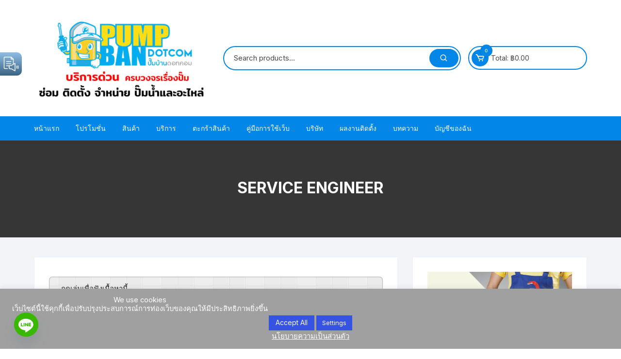

--- FILE ---
content_type: text/html; charset=UTF-8
request_url: https://www.pumpban.com/service-engineer
body_size: 25165
content:
<!doctype html>
<html dir="ltr" lang="th" prefix="og: https://ogp.me/ns#">
<head>
	<meta charset="UTF-8">
	<meta name="viewport" content="width=device-width, initial-scale=1">
	<link rel="profile" href="https://gmpg.org/xfn/11">

	<title>SERVICE ENGINEER - ปั๊มบ้าน</title>
	<style>img:is([sizes="auto" i], [sizes^="auto," i]) { contain-intrinsic-size: 3000px 1500px }</style>
	
		<!-- All in One SEO 4.8.1 - aioseo.com -->
	<meta name="description" content="สนใจกดลิ้งค์สมัครงานได้เลยครับ รับสมัครงานวิศวกรไฟฟ้า &amp;" />
	<meta name="robots" content="max-image-preview:large" />
	<link rel="canonical" href="https://www.pumpban.com/service-engineer" />
	<meta name="generator" content="All in One SEO (AIOSEO) 4.8.1" />
		<meta property="og:locale" content="th_TH" />
		<meta property="og:site_name" content="ปั๊มบ้าน - Just another WordPress site" />
		<meta property="og:type" content="article" />
		<meta property="og:title" content="SERVICE ENGINEER - ปั๊มบ้าน" />
		<meta property="og:description" content="สนใจกดลิ้งค์สมัครงานได้เลยครับ รับสมัครงานวิศวกรไฟฟ้า &amp;" />
		<meta property="og:url" content="https://www.pumpban.com/service-engineer" />
		<meta property="og:image" content="https://www.pumpban.com/wp-content/uploads/2022/07/266532-1.jpg" />
		<meta property="og:image:secure_url" content="https://www.pumpban.com/wp-content/uploads/2022/07/266532-1.jpg" />
		<meta property="og:image:width" content="1810" />
		<meta property="og:image:height" content="905" />
		<meta property="article:published_time" content="2022-03-03T04:48:10+00:00" />
		<meta property="article:modified_time" content="2022-07-21T04:18:21+00:00" />
		<meta name="twitter:card" content="summary_large_image" />
		<meta name="twitter:title" content="SERVICE ENGINEER - ปั๊มบ้าน" />
		<meta name="twitter:description" content="สนใจกดลิ้งค์สมัครงานได้เลยครับ รับสมัครงานวิศวกรไฟฟ้า &amp;" />
		<meta name="twitter:image" content="https://www.pumpban.com/wp-content/uploads/2022/07/266532-1.jpg" />
		<script type="application/ld+json" class="aioseo-schema">
			{"@context":"https:\/\/schema.org","@graph":[{"@type":"BreadcrumbList","@id":"https:\/\/www.pumpban.com\/service-engineer#breadcrumblist","itemListElement":[{"@type":"ListItem","@id":"https:\/\/www.pumpban.com\/#listItem","position":1,"name":"Home","item":"https:\/\/www.pumpban.com\/","nextItem":{"@type":"ListItem","@id":"https:\/\/www.pumpban.com\/service-engineer#listItem","name":"SERVICE ENGINEER"}},{"@type":"ListItem","@id":"https:\/\/www.pumpban.com\/service-engineer#listItem","position":2,"name":"SERVICE ENGINEER","previousItem":{"@type":"ListItem","@id":"https:\/\/www.pumpban.com\/#listItem","name":"Home"}}]},{"@type":"Organization","@id":"https:\/\/www.pumpban.com\/#organization","name":"\u0e1b\u0e31\u0e4a\u0e21\u0e1a\u0e49\u0e32\u0e19","description":"Just another WordPress site","url":"https:\/\/www.pumpban.com\/","logo":{"@type":"ImageObject","url":"https:\/\/www.pumpban.com\/wp-content\/uploads\/2022\/07\/266532-1.jpg","@id":"https:\/\/www.pumpban.com\/service-engineer\/#organizationLogo","width":1810,"height":905},"image":{"@id":"https:\/\/www.pumpban.com\/service-engineer\/#organizationLogo"}},{"@type":"WebPage","@id":"https:\/\/www.pumpban.com\/service-engineer#webpage","url":"https:\/\/www.pumpban.com\/service-engineer","name":"SERVICE ENGINEER - \u0e1b\u0e31\u0e4a\u0e21\u0e1a\u0e49\u0e32\u0e19","description":"\u0e2a\u0e19\u0e43\u0e08\u0e01\u0e14\u0e25\u0e34\u0e49\u0e07\u0e04\u0e4c\u0e2a\u0e21\u0e31\u0e04\u0e23\u0e07\u0e32\u0e19\u0e44\u0e14\u0e49\u0e40\u0e25\u0e22\u0e04\u0e23\u0e31\u0e1a \u0e23\u0e31\u0e1a\u0e2a\u0e21\u0e31\u0e04\u0e23\u0e07\u0e32\u0e19\u0e27\u0e34\u0e28\u0e27\u0e01\u0e23\u0e44\u0e1f\u0e1f\u0e49\u0e32 &","inLanguage":"th","isPartOf":{"@id":"https:\/\/www.pumpban.com\/#website"},"breadcrumb":{"@id":"https:\/\/www.pumpban.com\/service-engineer#breadcrumblist"},"datePublished":"2022-03-03T04:48:10+07:00","dateModified":"2022-07-21T11:18:21+07:00"},{"@type":"WebSite","@id":"https:\/\/www.pumpban.com\/#website","url":"https:\/\/www.pumpban.com\/","name":"\u0e1b\u0e31\u0e4a\u0e21\u0e1a\u0e49\u0e32\u0e19","description":"Just another WordPress site","inLanguage":"th","publisher":{"@id":"https:\/\/www.pumpban.com\/#organization"}}]}
		</script>
		<!-- All in One SEO -->

<link rel='dns-prefetch' href='//fonts.googleapis.com' />
<link rel="alternate" type="application/rss+xml" title="ปั๊มบ้าน &raquo; ฟีด" href="https://www.pumpban.com/feed" />
<link rel="alternate" type="application/rss+xml" title="ปั๊มบ้าน &raquo; ฟีดความเห็น" href="https://www.pumpban.com/comments/feed" />
<script type="text/javascript">
/* <![CDATA[ */
window._wpemojiSettings = {"baseUrl":"https:\/\/s.w.org\/images\/core\/emoji\/15.0.3\/72x72\/","ext":".png","svgUrl":"https:\/\/s.w.org\/images\/core\/emoji\/15.0.3\/svg\/","svgExt":".svg","source":{"concatemoji":"https:\/\/www.pumpban.com\/wp-includes\/js\/wp-emoji-release.min.js?ver=6.7.4"}};
/*! This file is auto-generated */
!function(i,n){var o,s,e;function c(e){try{var t={supportTests:e,timestamp:(new Date).valueOf()};sessionStorage.setItem(o,JSON.stringify(t))}catch(e){}}function p(e,t,n){e.clearRect(0,0,e.canvas.width,e.canvas.height),e.fillText(t,0,0);var t=new Uint32Array(e.getImageData(0,0,e.canvas.width,e.canvas.height).data),r=(e.clearRect(0,0,e.canvas.width,e.canvas.height),e.fillText(n,0,0),new Uint32Array(e.getImageData(0,0,e.canvas.width,e.canvas.height).data));return t.every(function(e,t){return e===r[t]})}function u(e,t,n){switch(t){case"flag":return n(e,"\ud83c\udff3\ufe0f\u200d\u26a7\ufe0f","\ud83c\udff3\ufe0f\u200b\u26a7\ufe0f")?!1:!n(e,"\ud83c\uddfa\ud83c\uddf3","\ud83c\uddfa\u200b\ud83c\uddf3")&&!n(e,"\ud83c\udff4\udb40\udc67\udb40\udc62\udb40\udc65\udb40\udc6e\udb40\udc67\udb40\udc7f","\ud83c\udff4\u200b\udb40\udc67\u200b\udb40\udc62\u200b\udb40\udc65\u200b\udb40\udc6e\u200b\udb40\udc67\u200b\udb40\udc7f");case"emoji":return!n(e,"\ud83d\udc26\u200d\u2b1b","\ud83d\udc26\u200b\u2b1b")}return!1}function f(e,t,n){var r="undefined"!=typeof WorkerGlobalScope&&self instanceof WorkerGlobalScope?new OffscreenCanvas(300,150):i.createElement("canvas"),a=r.getContext("2d",{willReadFrequently:!0}),o=(a.textBaseline="top",a.font="600 32px Arial",{});return e.forEach(function(e){o[e]=t(a,e,n)}),o}function t(e){var t=i.createElement("script");t.src=e,t.defer=!0,i.head.appendChild(t)}"undefined"!=typeof Promise&&(o="wpEmojiSettingsSupports",s=["flag","emoji"],n.supports={everything:!0,everythingExceptFlag:!0},e=new Promise(function(e){i.addEventListener("DOMContentLoaded",e,{once:!0})}),new Promise(function(t){var n=function(){try{var e=JSON.parse(sessionStorage.getItem(o));if("object"==typeof e&&"number"==typeof e.timestamp&&(new Date).valueOf()<e.timestamp+604800&&"object"==typeof e.supportTests)return e.supportTests}catch(e){}return null}();if(!n){if("undefined"!=typeof Worker&&"undefined"!=typeof OffscreenCanvas&&"undefined"!=typeof URL&&URL.createObjectURL&&"undefined"!=typeof Blob)try{var e="postMessage("+f.toString()+"("+[JSON.stringify(s),u.toString(),p.toString()].join(",")+"));",r=new Blob([e],{type:"text/javascript"}),a=new Worker(URL.createObjectURL(r),{name:"wpTestEmojiSupports"});return void(a.onmessage=function(e){c(n=e.data),a.terminate(),t(n)})}catch(e){}c(n=f(s,u,p))}t(n)}).then(function(e){for(var t in e)n.supports[t]=e[t],n.supports.everything=n.supports.everything&&n.supports[t],"flag"!==t&&(n.supports.everythingExceptFlag=n.supports.everythingExceptFlag&&n.supports[t]);n.supports.everythingExceptFlag=n.supports.everythingExceptFlag&&!n.supports.flag,n.DOMReady=!1,n.readyCallback=function(){n.DOMReady=!0}}).then(function(){return e}).then(function(){var e;n.supports.everything||(n.readyCallback(),(e=n.source||{}).concatemoji?t(e.concatemoji):e.wpemoji&&e.twemoji&&(t(e.twemoji),t(e.wpemoji)))}))}((window,document),window._wpemojiSettings);
/* ]]> */
</script>
<style id='wp-emoji-styles-inline-css' type='text/css'>

	img.wp-smiley, img.emoji {
		display: inline !important;
		border: none !important;
		box-shadow: none !important;
		height: 1em !important;
		width: 1em !important;
		margin: 0 0.07em !important;
		vertical-align: -0.1em !important;
		background: none !important;
		padding: 0 !important;
	}
</style>
<link rel='stylesheet' id='wp-block-library-css' href='https://www.pumpban.com/wp-includes/css/dist/block-library/style.min.css?ver=6.7.4' type='text/css' media='all' />
<style id='classic-theme-styles-inline-css' type='text/css'>
/*! This file is auto-generated */
.wp-block-button__link{color:#fff;background-color:#32373c;border-radius:9999px;box-shadow:none;text-decoration:none;padding:calc(.667em + 2px) calc(1.333em + 2px);font-size:1.125em}.wp-block-file__button{background:#32373c;color:#fff;text-decoration:none}
</style>
<style id='global-styles-inline-css' type='text/css'>
:root{--wp--preset--aspect-ratio--square: 1;--wp--preset--aspect-ratio--4-3: 4/3;--wp--preset--aspect-ratio--3-4: 3/4;--wp--preset--aspect-ratio--3-2: 3/2;--wp--preset--aspect-ratio--2-3: 2/3;--wp--preset--aspect-ratio--16-9: 16/9;--wp--preset--aspect-ratio--9-16: 9/16;--wp--preset--color--black: #000000;--wp--preset--color--cyan-bluish-gray: #abb8c3;--wp--preset--color--white: #ffffff;--wp--preset--color--pale-pink: #f78da7;--wp--preset--color--vivid-red: #cf2e2e;--wp--preset--color--luminous-vivid-orange: #ff6900;--wp--preset--color--luminous-vivid-amber: #fcb900;--wp--preset--color--light-green-cyan: #7bdcb5;--wp--preset--color--vivid-green-cyan: #00d084;--wp--preset--color--pale-cyan-blue: #8ed1fc;--wp--preset--color--vivid-cyan-blue: #0693e3;--wp--preset--color--vivid-purple: #9b51e0;--wp--preset--gradient--vivid-cyan-blue-to-vivid-purple: linear-gradient(135deg,rgba(6,147,227,1) 0%,rgb(155,81,224) 100%);--wp--preset--gradient--light-green-cyan-to-vivid-green-cyan: linear-gradient(135deg,rgb(122,220,180) 0%,rgb(0,208,130) 100%);--wp--preset--gradient--luminous-vivid-amber-to-luminous-vivid-orange: linear-gradient(135deg,rgba(252,185,0,1) 0%,rgba(255,105,0,1) 100%);--wp--preset--gradient--luminous-vivid-orange-to-vivid-red: linear-gradient(135deg,rgba(255,105,0,1) 0%,rgb(207,46,46) 100%);--wp--preset--gradient--very-light-gray-to-cyan-bluish-gray: linear-gradient(135deg,rgb(238,238,238) 0%,rgb(169,184,195) 100%);--wp--preset--gradient--cool-to-warm-spectrum: linear-gradient(135deg,rgb(74,234,220) 0%,rgb(151,120,209) 20%,rgb(207,42,186) 40%,rgb(238,44,130) 60%,rgb(251,105,98) 80%,rgb(254,248,76) 100%);--wp--preset--gradient--blush-light-purple: linear-gradient(135deg,rgb(255,206,236) 0%,rgb(152,150,240) 100%);--wp--preset--gradient--blush-bordeaux: linear-gradient(135deg,rgb(254,205,165) 0%,rgb(254,45,45) 50%,rgb(107,0,62) 100%);--wp--preset--gradient--luminous-dusk: linear-gradient(135deg,rgb(255,203,112) 0%,rgb(199,81,192) 50%,rgb(65,88,208) 100%);--wp--preset--gradient--pale-ocean: linear-gradient(135deg,rgb(255,245,203) 0%,rgb(182,227,212) 50%,rgb(51,167,181) 100%);--wp--preset--gradient--electric-grass: linear-gradient(135deg,rgb(202,248,128) 0%,rgb(113,206,126) 100%);--wp--preset--gradient--midnight: linear-gradient(135deg,rgb(2,3,129) 0%,rgb(40,116,252) 100%);--wp--preset--font-size--small: 13px;--wp--preset--font-size--medium: 20px;--wp--preset--font-size--large: 36px;--wp--preset--font-size--x-large: 42px;--wp--preset--spacing--20: 0.44rem;--wp--preset--spacing--30: 0.67rem;--wp--preset--spacing--40: 1rem;--wp--preset--spacing--50: 1.5rem;--wp--preset--spacing--60: 2.25rem;--wp--preset--spacing--70: 3.38rem;--wp--preset--spacing--80: 5.06rem;--wp--preset--shadow--natural: 6px 6px 9px rgba(0, 0, 0, 0.2);--wp--preset--shadow--deep: 12px 12px 50px rgba(0, 0, 0, 0.4);--wp--preset--shadow--sharp: 6px 6px 0px rgba(0, 0, 0, 0.2);--wp--preset--shadow--outlined: 6px 6px 0px -3px rgba(255, 255, 255, 1), 6px 6px rgba(0, 0, 0, 1);--wp--preset--shadow--crisp: 6px 6px 0px rgba(0, 0, 0, 1);}:where(.is-layout-flex){gap: 0.5em;}:where(.is-layout-grid){gap: 0.5em;}body .is-layout-flex{display: flex;}.is-layout-flex{flex-wrap: wrap;align-items: center;}.is-layout-flex > :is(*, div){margin: 0;}body .is-layout-grid{display: grid;}.is-layout-grid > :is(*, div){margin: 0;}:where(.wp-block-columns.is-layout-flex){gap: 2em;}:where(.wp-block-columns.is-layout-grid){gap: 2em;}:where(.wp-block-post-template.is-layout-flex){gap: 1.25em;}:where(.wp-block-post-template.is-layout-grid){gap: 1.25em;}.has-black-color{color: var(--wp--preset--color--black) !important;}.has-cyan-bluish-gray-color{color: var(--wp--preset--color--cyan-bluish-gray) !important;}.has-white-color{color: var(--wp--preset--color--white) !important;}.has-pale-pink-color{color: var(--wp--preset--color--pale-pink) !important;}.has-vivid-red-color{color: var(--wp--preset--color--vivid-red) !important;}.has-luminous-vivid-orange-color{color: var(--wp--preset--color--luminous-vivid-orange) !important;}.has-luminous-vivid-amber-color{color: var(--wp--preset--color--luminous-vivid-amber) !important;}.has-light-green-cyan-color{color: var(--wp--preset--color--light-green-cyan) !important;}.has-vivid-green-cyan-color{color: var(--wp--preset--color--vivid-green-cyan) !important;}.has-pale-cyan-blue-color{color: var(--wp--preset--color--pale-cyan-blue) !important;}.has-vivid-cyan-blue-color{color: var(--wp--preset--color--vivid-cyan-blue) !important;}.has-vivid-purple-color{color: var(--wp--preset--color--vivid-purple) !important;}.has-black-background-color{background-color: var(--wp--preset--color--black) !important;}.has-cyan-bluish-gray-background-color{background-color: var(--wp--preset--color--cyan-bluish-gray) !important;}.has-white-background-color{background-color: var(--wp--preset--color--white) !important;}.has-pale-pink-background-color{background-color: var(--wp--preset--color--pale-pink) !important;}.has-vivid-red-background-color{background-color: var(--wp--preset--color--vivid-red) !important;}.has-luminous-vivid-orange-background-color{background-color: var(--wp--preset--color--luminous-vivid-orange) !important;}.has-luminous-vivid-amber-background-color{background-color: var(--wp--preset--color--luminous-vivid-amber) !important;}.has-light-green-cyan-background-color{background-color: var(--wp--preset--color--light-green-cyan) !important;}.has-vivid-green-cyan-background-color{background-color: var(--wp--preset--color--vivid-green-cyan) !important;}.has-pale-cyan-blue-background-color{background-color: var(--wp--preset--color--pale-cyan-blue) !important;}.has-vivid-cyan-blue-background-color{background-color: var(--wp--preset--color--vivid-cyan-blue) !important;}.has-vivid-purple-background-color{background-color: var(--wp--preset--color--vivid-purple) !important;}.has-black-border-color{border-color: var(--wp--preset--color--black) !important;}.has-cyan-bluish-gray-border-color{border-color: var(--wp--preset--color--cyan-bluish-gray) !important;}.has-white-border-color{border-color: var(--wp--preset--color--white) !important;}.has-pale-pink-border-color{border-color: var(--wp--preset--color--pale-pink) !important;}.has-vivid-red-border-color{border-color: var(--wp--preset--color--vivid-red) !important;}.has-luminous-vivid-orange-border-color{border-color: var(--wp--preset--color--luminous-vivid-orange) !important;}.has-luminous-vivid-amber-border-color{border-color: var(--wp--preset--color--luminous-vivid-amber) !important;}.has-light-green-cyan-border-color{border-color: var(--wp--preset--color--light-green-cyan) !important;}.has-vivid-green-cyan-border-color{border-color: var(--wp--preset--color--vivid-green-cyan) !important;}.has-pale-cyan-blue-border-color{border-color: var(--wp--preset--color--pale-cyan-blue) !important;}.has-vivid-cyan-blue-border-color{border-color: var(--wp--preset--color--vivid-cyan-blue) !important;}.has-vivid-purple-border-color{border-color: var(--wp--preset--color--vivid-purple) !important;}.has-vivid-cyan-blue-to-vivid-purple-gradient-background{background: var(--wp--preset--gradient--vivid-cyan-blue-to-vivid-purple) !important;}.has-light-green-cyan-to-vivid-green-cyan-gradient-background{background: var(--wp--preset--gradient--light-green-cyan-to-vivid-green-cyan) !important;}.has-luminous-vivid-amber-to-luminous-vivid-orange-gradient-background{background: var(--wp--preset--gradient--luminous-vivid-amber-to-luminous-vivid-orange) !important;}.has-luminous-vivid-orange-to-vivid-red-gradient-background{background: var(--wp--preset--gradient--luminous-vivid-orange-to-vivid-red) !important;}.has-very-light-gray-to-cyan-bluish-gray-gradient-background{background: var(--wp--preset--gradient--very-light-gray-to-cyan-bluish-gray) !important;}.has-cool-to-warm-spectrum-gradient-background{background: var(--wp--preset--gradient--cool-to-warm-spectrum) !important;}.has-blush-light-purple-gradient-background{background: var(--wp--preset--gradient--blush-light-purple) !important;}.has-blush-bordeaux-gradient-background{background: var(--wp--preset--gradient--blush-bordeaux) !important;}.has-luminous-dusk-gradient-background{background: var(--wp--preset--gradient--luminous-dusk) !important;}.has-pale-ocean-gradient-background{background: var(--wp--preset--gradient--pale-ocean) !important;}.has-electric-grass-gradient-background{background: var(--wp--preset--gradient--electric-grass) !important;}.has-midnight-gradient-background{background: var(--wp--preset--gradient--midnight) !important;}.has-small-font-size{font-size: var(--wp--preset--font-size--small) !important;}.has-medium-font-size{font-size: var(--wp--preset--font-size--medium) !important;}.has-large-font-size{font-size: var(--wp--preset--font-size--large) !important;}.has-x-large-font-size{font-size: var(--wp--preset--font-size--x-large) !important;}
:where(.wp-block-post-template.is-layout-flex){gap: 1.25em;}:where(.wp-block-post-template.is-layout-grid){gap: 1.25em;}
:where(.wp-block-columns.is-layout-flex){gap: 2em;}:where(.wp-block-columns.is-layout-grid){gap: 2em;}
:root :where(.wp-block-pullquote){font-size: 1.5em;line-height: 1.6;}
</style>
<link rel='stylesheet' id='cookie-law-info-css' href='https://www.pumpban.com/wp-content/plugins/cookie-law-info/legacy/public/css/cookie-law-info-public.css?ver=3.3.9.1' type='text/css' media='all' />
<link rel='stylesheet' id='cookie-law-info-gdpr-css' href='https://www.pumpban.com/wp-content/plugins/cookie-law-info/legacy/public/css/cookie-law-info-gdpr.css?ver=3.3.9.1' type='text/css' media='all' />
<link rel='stylesheet' id='finalTilesGallery_stylesheet-css' href='https://www.pumpban.com/wp-content/plugins/final-tiles-grid-gallery-lite/scripts/ftg.css?ver=3.6.10' type='text/css' media='all' />
<link rel='stylesheet' id='fontawesome_stylesheet-css' href='https://www.pumpban.com/wp-content/plugins/final-tiles-grid-gallery-lite/fonts/font-awesome/css/font-awesome.min.css?ver=6.7.4' type='text/css' media='all' />
<link rel='stylesheet' id='woocommerce-layout-css' href='https://www.pumpban.com/wp-content/plugins/woocommerce/assets/css/woocommerce-layout.css?ver=10.3.7' type='text/css' media='all' />
<link rel='stylesheet' id='woocommerce-smallscreen-css' href='https://www.pumpban.com/wp-content/plugins/woocommerce/assets/css/woocommerce-smallscreen.css?ver=10.3.7' type='text/css' media='only screen and (max-width: 768px)' />
<link rel='stylesheet' id='woocommerce-general-css' href='https://www.pumpban.com/wp-content/plugins/woocommerce/assets/css/woocommerce.css?ver=10.3.7' type='text/css' media='all' />
<style id='woocommerce-inline-inline-css' type='text/css'>
.woocommerce form .form-row .required { visibility: visible; }
</style>
<link rel='stylesheet' id='brands-styles-css' href='https://www.pumpban.com/wp-content/plugins/woocommerce/assets/css/brands.css?ver=10.3.7' type='text/css' media='all' />
<link rel='stylesheet' id='orchid-store-style-css' href='https://www.pumpban.com/wp-content/themes/orchid-store/style.css?ver=6.7.4' type='text/css' media='all' />
<link rel='stylesheet' id='orchid-store-fonts-css' href='https://fonts.googleapis.com/css?family=Inter%3A400%2C500%2C600%2C700%2C800&#038;subset=latin%2Clatin-ext&#038;ver=6.7.4' type='text/css' media='all' />
<link rel='stylesheet' id='orchid-store-boxicons-css' href='https://www.pumpban.com/wp-content/themes/orchid-store/assets/fonts/boxicons/boxicons.css?ver=1.4.2' type='text/css' media='all' />
<link rel='stylesheet' id='orchid-store-fontawesome-css' href='https://www.pumpban.com/wp-content/themes/orchid-store/assets/fonts/fontawesome/fontawesome.css?ver=1.4.2' type='text/css' media='all' />
<link rel='stylesheet' id='orchid-store-main-style-css' href='https://www.pumpban.com/wp-content/themes/orchid-store/assets/dist/css/main-style.css?ver=1.4.2' type='text/css' media='all' />
<style id='orchid-store-main-style-inline-css' type='text/css'>

			.editor-entry a,
			.quantity-button,
			.entry-404 h1 span,
			.banner-style-1 .caption span,
			.product-widget-style-2 .tab-nav ul li a.active {

				color: #0286E7;
			}

			button,
			.mobile-navigation,
			input[type='button'],
			input[type='reset'],
			input[type='submit'],
			.wp-block-search .wp-block-search__button,
			.wp-block-search.wp-block-search__text-button .wp-block-search__button,
			.entry-tags a,
			.entry-cats ul li a,
			.button-general,
			a.button-general,
			#yith-quick-view-close,
			.woocommerce .add_to_cart_button,
			.woocommerce #respond input#submit, 
			.woocommerce input#submit, 
			.woocommerce a.button, 
			.woocommerce button.button, 
			.woocommerce input.button, 
			.woocommerce .cart .button, 
			.woocommerce .cart input.button, 
			.woocommerce button.button.alt, 
			.woocommerce a.button.alt, 
			.woocommerce input.button.alt,
			.orchid-backtotop,
			.category-nav li a:hover,
			.cta-style-1,
			.main-navigation,
			.header-style-1 .top-header,
			#yith-wcwl-popup-message,
			.header-style-1 .custom-search-entry button,
			.header-style-1 .custom-search-entry button:hover,
			.header-style-1 .custom-search .search-form button,
			.header-style-1  .wishlist-icon-container a > .item-count,
			.header-style-1  .mini-cart .trigger-mini-cart > .item-count,
			.masterheader .mini-cart button,
			.owl-carousel button.owl-dot.active,
			.woocommerce .added_to_cart.wc-forward,
			.woocommerce div.product .entry-summary .yith-wcwl-add-to-wishlist a,
			.default-post-wrap .page-head .entry-cats ul li a:hover,
			.woocommerce nav.woocommerce-pagination ul li a:hover,
			.woocommerce .widget_price_filter .ui-slider .ui-slider-range,
			.woocommerce .widget_price_filter .ui-slider .ui-slider-handle,
			.woocommerce-page #add_payment_method #payment div.payment_box, 
			.woocommerce-cart #payment div.payment_box, 
			.woocommerce-checkout #payment div.payment_box,
			.header-style-1 .wishlist-icon-container a,
			.wc-block-grid .wp-block-button__link,
			.os-about-widget .social-icons ul li a,
			.patigation .page-numbers,
			.woocommerce .woocommerce-pagination .page-numbers li span, 
			.woocommerce .woocommerce-pagination .page-numbers li a,
			.woocommerce ul.products li .product-hover-items ul li a,
			.woocommerce #respond input#submit.alt.disabled,
			.woocommerce #respond input#submit.alt:disabled,
			.woocommerce #respond input#submit.alt:disabled[disabled],
			.woocommerce a.button.alt.disabled,
			.woocommerce a.button.alt:disabled,
			.woocommerce a.button.alt:disabled[disabled],
			.woocommerce button.button.alt.disabled,
			.woocommerce button.button.alt:disabled,
			.woocommerce button.button.alt:disabled[disabled],
			.woocommerce input.button.alt.disabled,
			.woocommerce input.button.alt:disabled,
			.woocommerce input.button.alt:disabled:hover,
			.woocommerce input.button.alt:disabled[disabled],
			.product-widget-style-3 .owl-carousel .owl-nav button.owl-next, 
			.product-widget-style-3 .owl-carousel .owl-nav button.owl-prev,
			.mobile-header-style-1 .bottom-block,
			.woocommerce-store-notice.demo_store,
			.addonify-add-to-wishlist-btn, 
			.woocommerce ul.products li.product .addonify-add-to-wishlist-btn, 
			.woocommerce-page ul.products li.product .addonify-add-to-wishlist-btn {

				background-color: #0286E7;
			}

			section .section-title h2:after, 
			section .section-title h3:after {

				content:'';
				background-color: #0286E7;
			}

			.widget .widget-title h3:after {

				content:'';
				border-top-color:#0286E7;
			}

			.woocommerce-page .woocommerce-MyAccount-content p a {

				border-bottom-color:#0286E7;
			}

			#add_payment_method #payment div.payment_box::before, 
			.woocommerce-cart #payment div.payment_box::before, 
			.woocommerce-checkout #payment div.payment_box::before {

				content:'';
				border-bottom-color: #0286E7;
			}
			
			.category-nav ul,
			.masterheader .mini-cart,
			.header-style-1 .custom-search-entry,
			.header-style-1 .custom-search-entry .select-custom {

				border-color: #0286E7;
			}
			a:hover,
			.quantity-button:hover,
			.entry-metas ul li a:hover,
			.footer a:hover,
			.editor-entry a:hover,
			.widget_archive a:hover,
			.widget_categories a:hover,
			.widget_recent_entries a:hover,
			.widget_meta a:hover,
			.widget_product_categories a:hover,
			.widget_rss li a:hover,
			.widget_pages li a:hover,
			.widget_nav_menu li a:hover,
			.woocommerce-widget-layered-nav ul li a:hover,
			.widget_rss .widget-title h3 a:hover,
			.widget_rss ul li a:hover,
			.masterheader .social-icons ul li a:hover,
			.comments-area .comment-body .reply a:hover,
			.comments-area .comment-body .reply a:focus,
			.comments-area .comment-body .fn a:hover,
			.comments-area .comment-body .fn a:focus,
			.footer .widget_rss ul li a:hover,
			.comments-area .comment-body .fn:hover,
			.comments-area .comment-body .fn a:hover,
			.comments-area .comment-body .reply a:hover, 
			.comments-area .comment-body .comment-metadata a:hover,
			.comments-area .comment-body .comment-metadata .edit-link:hover,
			.masterheader .topbar-items a:hover,
			.default-page-wrap .page-head .entry-metas ul li a:hover,
			.default-post-wrap .page-head .entry-metas ul li a:hover,
			.mini-cart-open .woocommerce.widget_shopping_cart .cart_list li a:hover,
			.woocommerce .woocommerce-breadcrumb a:hover,
			.breadcrumb-trail ul li a:hover,
			.os-page-breadcrumb-wrap .breadcrumb-trail ul li a:hover,
			.woocommerce .os-page-breadcrumb-wrap .woocommerce-breadcrumb a:hover,
			.os-breadcrumb-wrap ul li a:hover,
			.woocommerce-page a.edit:hover,
			.footer .footer-bottom p a:hover,
			.footer .copyrights a:hover, 
			.footer .widget_nav_menu ul li a:hover, 
			.footer .widget_rss .widget_title h3 a:hover, 
			.footer .widget_tag_cloud .tagcloud a:hover,
			.wc-block-grid .wc-block-grid__product-title:hover,
			.site-navigation ul li .sub-menu.mega-menu-sub-menu li a:hover {

				color: #ef0000;
			}

			button:hover,
			input[type='button']:hover,
			input[type='reset']:hover,
			input[type='submit']:hover,
			.wp-block-search .wp-block-search__button:hover,
			.wp-block-search.wp-block-search__text-button .wp-block-search__button:hover,
			.orchid-backtotop:hover,
			.entry-tags a:hover,
			.entry-cats ul li a:hover,
			.button-general:hover,
			a.button-general:hover,
			#yith-quick-view-close:hover,
			.woocommerce .add_to_cart_button:hover,
			.woocommerce #respond input#submit:hover, 
			.woocommerce input#submit:hover, 
			.woocommerce a.button:hover, 
			.woocommerce button.button:hover, 
			.woocommerce input.button:hover, 
			.woocommerce .cart .button:hover, 
			.woocommerce .cart input.button:hover, 
			.woocommerce button.button.alt:hover, 
			.woocommerce a.button.alt:hover, 
			.woocommerce input.button.alt:hover,
			.masterheader .mini-cart button:hover,
			.woocommerce .product-hover-items ul li a:hover,
			.owl-carousel .owl-nav button.owl-next:hover,
			.owl-carousel .owl-nav button.owl-prev:hover,
			.woocommerce .added_to_cart.wc-forward:hover,
			.category-navigation .cat-nav-trigger,
			.wc-block-grid .wp-block-button__link:hover,
			.header-style-1 .wishlist-icon-container a:hover,
			.header-style-1 .custom-search .search-form button:hover,
			.os-about-widget .social-icons ul li a:hover,
			.woocommerce ul.products li .product-hover-items ul li a:hover,
			.woocommerce div.product .entry-summary .yith-wcwl-add-to-wishlist a:hover,
			.patigation .page-numbers.current,
			.patigation .page-numbers:hover,
			.woocommerce .woocommerce-pagination .page-numbers li a:hover, 
			.woocommerce .woocommerce-pagination .page-numbers li .current,
			.woocommerce a.button.alt:disabled:hover,
			.woocommerce a.button.alt.disabled:hover,
			.woocommerce button.button.alt:disabled:hover,
			.woocommerce button.button.alt.disabled:hover,
			.woocommerce input.button.alt.disabled:hover,
			.woocommerce a.button.alt:disabled[disabled]:hover,
			.woocommerce #respond input#submit.alt:disabled:hover,
			.woocommerce #respond input#submit.alt.disabled:hover,
			.woocommerce button.button.alt:disabled[disabled]:hover,
			.woocommerce input.button.alt:disabled[disabled]:hover,
			.woocommerce #respond input#submit.alt:disabled[disabled]:hover,
			.product-widget-style-3 .owl-carousel .owl-nav button.owl-next:hover, 
			.product-widget-style-3 .owl-carousel .owl-nav button.owl-prev:hover,
			.addonify-add-to-wishlist-btn:hover, 
			.woocommerce ul.products li.product .addonify-add-to-wishlist-btn:hover, 
			.woocommerce-page ul.products li.product .addonify-add-to-wishlist-btn:hover  {

				background-color: #ef0000;
			}

			@media ( min-width: 992px ) {

				.site-navigation ul li .sub-menu li a:hover, 
				.site-navigation ul li .children li a:hover {

					background-color: #ef0000;
				}
			}

			.widget_tag_cloud .tagcloud a:hover,
			.widget_product_tag_cloud .tagcloud a:hover {

				border-color: #ef0000;
			}
		.excerpt a,
		.editor-entry a {
			text-decoration: underline;
		}
</style>
<link rel='stylesheet' id='chaty-front-css-css' href='https://www.pumpban.com/wp-content/plugins/chaty/css/chaty-front.min.css?ver=3.5.11674640021' type='text/css' media='all' />
<link rel='stylesheet' id='wpdevelop-bts-css' href='https://www.pumpban.com/wp-content/plugins/booking/assets/libs/bootstrap-css/css/bootstrap.css?ver=10.10.2' type='text/css' media='all' />
<link rel='stylesheet' id='wpdevelop-bts-theme-css' href='https://www.pumpban.com/wp-content/plugins/booking/assets/libs/bootstrap-css/css/bootstrap-theme.css?ver=10.10.2' type='text/css' media='all' />
<link rel='stylesheet' id='wpbc-tippy-popover-css' href='https://www.pumpban.com/wp-content/plugins/booking/assets/libs/tippy.js/themes/wpbc-tippy-popover.css?ver=10.10.2' type='text/css' media='all' />
<link rel='stylesheet' id='wpbc-tippy-times-css' href='https://www.pumpban.com/wp-content/plugins/booking/assets/libs/tippy.js/themes/wpbc-tippy-times.css?ver=10.10.2' type='text/css' media='all' />
<link rel='stylesheet' id='wpbc-material-design-icons-css' href='https://www.pumpban.com/wp-content/plugins/booking/assets/libs/material-design-icons/material-design-icons.css?ver=10.10.2' type='text/css' media='all' />
<link rel='stylesheet' id='wpbc-ui-both-css' href='https://www.pumpban.com/wp-content/plugins/booking/css/wpbc_ui_both.css?ver=10.10.2' type='text/css' media='all' />
<link rel='stylesheet' id='wpbc-time_picker-css' href='https://www.pumpban.com/wp-content/plugins/booking/css/wpbc_time-selector.css?ver=10.10.2' type='text/css' media='all' />
<link rel='stylesheet' id='wpbc-time_picker-skin-css' href='https://www.pumpban.com/wp-content/plugins/booking/css/time_picker_skins/green.css?ver=10.10.2' type='text/css' media='all' />
<link rel='stylesheet' id='wpbc-client-pages-css' href='https://www.pumpban.com/wp-content/plugins/booking/css/client.css?ver=10.10.2' type='text/css' media='all' />
<link rel='stylesheet' id='wpbc-all-client-css' href='https://www.pumpban.com/wp-content/plugins/booking/_dist/all/_out/wpbc_all_client.css?ver=10.10.2' type='text/css' media='all' />
<link rel='stylesheet' id='wpbc-calendar-css' href='https://www.pumpban.com/wp-content/plugins/booking/css/calendar.css?ver=10.10.2' type='text/css' media='all' />
<link rel='stylesheet' id='wpbc-calendar-skin-css' href='https://www.pumpban.com/wp-content/plugins/booking/css/skins/standard.css?ver=10.10.2' type='text/css' media='all' />
<link rel='stylesheet' id='wpbc-flex-timeline-css' href='https://www.pumpban.com/wp-content/plugins/booking/core/timeline/v2/_out/timeline_v2.1.css?ver=10.10.2' type='text/css' media='all' />
<script type="text/javascript" src="https://www.pumpban.com/wp-includes/js/jquery/jquery.min.js?ver=3.7.1" id="jquery-core-js"></script>
<script type="text/javascript" src="https://www.pumpban.com/wp-includes/js/jquery/jquery-migrate.min.js?ver=3.4.1" id="jquery-migrate-js"></script>
<script type="text/javascript" id="cookie-law-info-js-extra">
/* <![CDATA[ */
var Cli_Data = {"nn_cookie_ids":[],"cookielist":[],"non_necessary_cookies":[],"ccpaEnabled":"","ccpaRegionBased":"","ccpaBarEnabled":"","strictlyEnabled":["necessary","obligatoire"],"ccpaType":"gdpr","js_blocking":"","custom_integration":"","triggerDomRefresh":"","secure_cookies":""};
var cli_cookiebar_settings = {"animate_speed_hide":"500","animate_speed_show":"500","background":"#a0a0a0","border":"#b1a6a6c2","border_on":"","button_1_button_colour":"#ffffff","button_1_button_hover":"#cccccc","button_1_link_colour":"#5169e2","button_1_as_button":"1","button_1_new_win":"","button_2_button_colour":"#ffffff","button_2_button_hover":"#cccccc","button_2_link_colour":"#ffffff","button_2_as_button":"","button_2_hidebar":"","button_3_button_colour":"#3653e2","button_3_button_hover":"#2b42b5","button_3_link_colour":"#ffffff","button_3_as_button":"1","button_3_new_win":"","button_4_button_colour":"#3653e2","button_4_button_hover":"#2b42b5","button_4_link_colour":"#ffffff","button_4_as_button":"1","button_7_button_colour":"#3653e2","button_7_button_hover":"#2b42b5","button_7_link_colour":"#ffffff","button_7_as_button":"1","button_7_new_win":"","font_family":"inherit","header_fix":"1","notify_animate_hide":"","notify_animate_show":"","notify_div_id":"#cookie-law-info-bar","notify_position_horizontal":"right","notify_position_vertical":"bottom","scroll_close":"","scroll_close_reload":"","accept_close_reload":"1","reject_close_reload":"","showagain_tab":"","showagain_background":"#fff","showagain_border":"#000","showagain_div_id":"#cookie-law-info-again","showagain_x_position":"100px","text":"#ffffff","show_once_yn":"","show_once":"10000","logging_on":"","as_popup":"","popup_overlay":"1","bar_heading_text":"","cookie_bar_as":"banner","popup_showagain_position":"bottom-right","widget_position":"right"};
var log_object = {"ajax_url":"https:\/\/www.pumpban.com\/wp-admin\/admin-ajax.php"};
/* ]]> */
</script>
<script type="text/javascript" src="https://www.pumpban.com/wp-content/plugins/cookie-law-info/legacy/public/js/cookie-law-info-public.js?ver=3.3.9.1" id="cookie-law-info-js"></script>
<script type="text/javascript" src="https://www.pumpban.com/wp-content/plugins/gspeech/includes/js/gspeech_front.js?[base64]&amp;ver=6.7.4" id="wpgs-script777-js"></script>
<script type="text/javascript" src="https://www.pumpban.com/wp-content/plugins/woocommerce/assets/js/jquery-blockui/jquery.blockUI.min.js?ver=2.7.0-wc.10.3.7" id="wc-jquery-blockui-js" defer="defer" data-wp-strategy="defer"></script>
<script type="text/javascript" id="wc-add-to-cart-js-extra">
/* <![CDATA[ */
var wc_add_to_cart_params = {"ajax_url":"\/wp-admin\/admin-ajax.php","wc_ajax_url":"\/?wc-ajax=%%endpoint%%","i18n_view_cart":"\u0e14\u0e39\u0e15\u0e30\u0e01\u0e23\u0e49\u0e32\u0e2a\u0e34\u0e19\u0e04\u0e49\u0e32","cart_url":"https:\/\/www.pumpban.com\/cart","is_cart":"","cart_redirect_after_add":"no"};
/* ]]> */
</script>
<script type="text/javascript" src="https://www.pumpban.com/wp-content/plugins/woocommerce/assets/js/frontend/add-to-cart.min.js?ver=10.3.7" id="wc-add-to-cart-js" defer="defer" data-wp-strategy="defer"></script>
<script type="text/javascript" src="https://www.pumpban.com/wp-content/plugins/woocommerce/assets/js/js-cookie/js.cookie.min.js?ver=2.1.4-wc.10.3.7" id="wc-js-cookie-js" defer="defer" data-wp-strategy="defer"></script>
<script type="text/javascript" id="woocommerce-js-extra">
/* <![CDATA[ */
var woocommerce_params = {"ajax_url":"\/wp-admin\/admin-ajax.php","wc_ajax_url":"\/?wc-ajax=%%endpoint%%","i18n_password_show":"Show password","i18n_password_hide":"Hide password"};
/* ]]> */
</script>
<script type="text/javascript" src="https://www.pumpban.com/wp-content/plugins/woocommerce/assets/js/frontend/woocommerce.min.js?ver=10.3.7" id="woocommerce-js" defer="defer" data-wp-strategy="defer"></script>
<link rel="https://api.w.org/" href="https://www.pumpban.com/wp-json/" /><link rel="alternate" title="JSON" type="application/json" href="https://www.pumpban.com/wp-json/wp/v2/pages/3817" /><link rel="EditURI" type="application/rsd+xml" title="RSD" href="https://www.pumpban.com/xmlrpc.php?rsd" />
<meta name="generator" content="WordPress 6.7.4" />
<meta name="generator" content="WooCommerce 10.3.7" />
<link rel='shortlink' href='https://www.pumpban.com/?p=3817' />
<link rel="alternate" title="oEmbed (JSON)" type="application/json+oembed" href="https://www.pumpban.com/wp-json/oembed/1.0/embed?url=https%3A%2F%2Fwww.pumpban.com%2Fservice-engineer" />
<link rel="alternate" title="oEmbed (XML)" type="text/xml+oembed" href="https://www.pumpban.com/wp-json/oembed/1.0/embed?url=https%3A%2F%2Fwww.pumpban.com%2Fservice-engineer&#038;format=xml" />
	<noscript><style>.woocommerce-product-gallery{ opacity: 1 !important; }</style></noscript>
	<link rel="icon" href="https://www.pumpban.com/wp-content/uploads/2021/05/cropped-โลโก้ปั๊มบ้าน-32x32.png" sizes="32x32" />
<link rel="icon" href="https://www.pumpban.com/wp-content/uploads/2021/05/cropped-โลโก้ปั๊มบ้าน-192x192.png" sizes="192x192" />
<link rel="apple-touch-icon" href="https://www.pumpban.com/wp-content/uploads/2021/05/cropped-โลโก้ปั๊มบ้าน-180x180.png" />
<meta name="msapplication-TileImage" content="https://www.pumpban.com/wp-content/uploads/2021/05/cropped-โลโก้ปั๊มบ้าน-270x270.png" />
		<style type="text/css" id="wp-custom-css">
			.wc-block-grid__products .wc-block-grid__product-image img {
    height: auto;
    width: auto;
    max-width: 115%;
}
.wc-block-grid .wc-block-grid__product-title {
    font-size: 14px;
    font-weight: 500;
    margin: 10px 0;
}
.wc-block-grid .wc-block-grid__product-price {
    font-size: 15px;
    font-weight: 500;
    margin-bottom: 11px;
}
.woocommerce ul.products li.product a img {
    width: 100%;
    height: auto;
    display: block;
    margin: 0 0 1em;
    box-shadow: none;
}
.category-description p, .default-post-wrap .page-head .entry-cats, .entry-404 .sub-title h2, .entry-nothing-found h1, .woocommerce div.product .product_title, .woocommerce span.price, .woocommerce ul.products li.product .woocommerce-loop-product__title, .woocommerce ul.products li.product h3, .woocommerce-loop-product__title, .woocommerce-page .woocommerce-MyAccount-content h3, .yith-wcwl-share {
    margin-bottom:9px;
}
.excerpt p, .os-about-widget .contact-info li span, .woocommerce div.product p.stock, .woocommerce table.my_account_orders, .woocommerce table.wishlist_table tbody td, .woocommerce ul.cart_list li a, .woocommerce ul.order_details li strong, .woocommerce ul.product_list_widget li a, .woocommerce ul.products li.product .woocommerce-loop-product__title, .woocommerce ul.products li.product h3, .woocommerce-loop-product__title, .woocommerce-store-notice.demo_store {
    font-size: 13px;
}
{
    -webkit-box-sizing:border-box;
    -moz-box-sizing:border-box;
    box-sizing:border-box;
}
.wc-block-grid .wc-block-grid__products .wc-block-grid__product .wp-block-button__link {
    border-radius: 2px;
    -webkit-border-radius: 2px;
    -moz-border-radius: 2px;
    -ms-border-radius: 2px;
    font-size: 14px;
    font-weight: 400;
    line-height: 1;
    padding: 12px 14px;
}
.wc-block-grid__products .wc-block-grid__product-image img {
    height: auto;
    width: auto;
    max-width: 104%;
}
.product-info-wrap, .woocommerce ul.products li.product .woocommerce-loop-category__title {
    padding: 5px 25px 30px;
}
.product-info-wrap {
    display: block;
    text-align: center;
    width: 105%;
}
.woocommerce ul.products li.product a img {
    width: 108%;
    height: auto;
    display: block;
    margin: 0 0 1em;
    box-shadow: none;
}
.woocommerce ul.products li.product .price, .woocommerce ul.products li.product .price ins {
    font-size: 13px;
    margin-bottom: 0;
}
.woocommerce .custom-cart-btn .add_to_cart_button, .woocommerce .custom-cart-btn a, .woocommerce ul.products li.product .added_to_cart.wc-forward, .woocommerce ul.products li.product .button, .woocommerce-page .custom-cart-btn a {
    padding: 11px 11px;
}
.woocommerce ul.products[class*=columns-].os-mobile-col-2 li.product, .woocommerce-page [class*=columns-].os-mobile-col-2 ul.products li.product, .woocommerce[class*=columns-].os-mobile-col-2 ul.products li {
    -webkit-box-flex: 0;
    -ms-flex: 0 0 50%;
    flex: 0 0 50%;
    max-width: 50%;
    padding-left: 1px;
    padding-right: 15px;
}
.wc-block-grid.has-1-columns .wc-block-grid__products .wc-block-grid__product, .wc-block-grid.has-2-columns .wc-block-grid__products .wc-block-grid__product, .wc-block-grid.has-3-columns .wc-block-grid__products .wc-block-grid__product, .wc-block-grid.has-4-columns .wc-block-grid__products .wc-block-grid__product, .wc-block-grid.has-5-columns .wc-block-grid__products .wc-block-grid__product, .wc-block-grid.has-6-columns .wc-block-grid__products .wc-block-grid__product, body.no-sidebar .wc-block-grid.has-1-columns .wc-block-grid__products .wc-block-grid__product, body.no-sidebar .wc-block-grid.has-2-columns .wc-block-grid__products .wc-block-grid__product, body.no-sidebar .wc-block-grid.has-3-columns .wc-block-grid__products .wc-block-grid__product, body.no-sidebar .wc-block-grid.has-4-columns .wc-block-grid__products .wc-block-grid__product, body.no-sidebar .wc-block-grid.has-5-columns .wc-block-grid__products .wc-block-grid__product, body.no-sidebar .wc-block-grid.has-6-columns .wc-block-grid__products .wc-block-grid__product {
    -webkit-box-flex: 0;
    -ms-flex: 0 0 100%;
    flex: 0 0 50%;
    max-width: 50;
}
.wc-block-grid.has-2-columns .wc-block-grid__products .wc-block-grid__product, .wc-block-grid.has-3-columns .wc-block-grid__products .wc-block-grid__product, .wc-block-grid.has-4-columns .wc-block-grid__products .wc-block-grid__product, .wc-block-grid.has-5-columns .wc-block-grid__products .wc-block-grid__product, .wc-block-grid.has-6-columns .wc-block-grid__products .wc-block-grid__product, body.no-sidebar .wc-block-grid.has-2-columns .wc-block-grid__products .wc-block-grid__product, body.no-sidebar .wc-block-grid.has-3-columns .wc-block-grid__products .wc-block-grid__product, body.no-sidebar .wc-block-grid.has-4-columns .wc-block-grid__products .wc-block-grid__product, body.no-sidebar .wc-block-grid.has-5-columns .wc-block-grid__products .wc-block-grid__product, body.no-sidebar .wc-block-grid.has-6-columns .wc-block-grid__products .wc-block-grid__product {
    -webkit-box-flex: 0;
    -ms-flex: 0 0 50%;
    flex: 0 0  50%;
    max-width: 50%;
}
.woocommerce img, .woocommerce-page img {
    height: auto;
    max-width: 102%;
}		</style>
		</head>

<body class="page-template-default page page-id-3817 wp-custom-logo theme-orchid-store woocommerce-no-js woocommerce-active">
		<div id="page" class="site __os-page-wrap__">

		<a class="skip-link screen-reader-text" href="#content">Skip to content</a>

		<header class="masterheader desktop-header header-style-1">
    <div class="header-inner">
                <div class="mid-header">
            <div class="__os-container__">
                <div class="os-row no-wishlist-icon">
                    <div class="os-col logo-col">
                        		<div class="site-branding">
			<a href="https://www.pumpban.com/" class="custom-logo-link" rel="home"><img width="1810" height="905" src="https://www.pumpban.com/wp-content/uploads/2022/07/266532-1.jpg" class="custom-logo" alt="ปั๊มบ้าน" decoding="async" fetchpriority="high" srcset="https://www.pumpban.com/wp-content/uploads/2022/07/266532-1.jpg 1810w, https://www.pumpban.com/wp-content/uploads/2022/07/266532-1-576x288.jpg 576w, https://www.pumpban.com/wp-content/uploads/2022/07/266532-1-300x150.jpg 300w, https://www.pumpban.com/wp-content/uploads/2022/07/266532-1-1024x512.jpg 1024w, https://www.pumpban.com/wp-content/uploads/2022/07/266532-1-768x384.jpg 768w, https://www.pumpban.com/wp-content/uploads/2022/07/266532-1-1536x768.jpg 1536w" sizes="(max-width: 1810px) 100vw, 1810px" /></a>        </div><!-- site-branding -->
		                    </div><!-- .os-col.logo-col -->
                                            <div class="os-col extra-col">
                            <div class="aside-right">
                                		<div class="custom-search os-mobile-show">
	        <form role="search" method="get" class="woocommerce-product-search" action="https://www.pumpban.com/">
	<div class="custom-search-entry">
		<input type="search" id="woocommerce-product-search-field-0" class="search-field" placeholder="Search products&hellip;" value="" name="s" />
		<button type="submit"><i class='bx bx-search'></i></button>
		<input type="hidden" name="post_type" value="product" />
	</div>
</form>	    </div><!-- .custom-search -->
		                                    <div class="wishlist-minicart-wrapper">
                                        <div class="wishlist-minicart-inner">
                                        		<div class="mini-cart">
            <button class="trigger-mini-cart">
            	<i class='bx bx-cart'></i>
                                    <span class="item-count cart-items-count">0<span>
                            </button><!-- .trigger-mini-cart -->
            <span class="cart-amount">Total:	            <span class="price">	                
                    <span class="woocommerce-Price-amount amount os-minicart-amount"><span class="woocommerce-Price-amount amount"><span class="woocommerce-Price-currencySymbol">&#3647;</span>0.00</span></span>
	            </span><!-- .price -->
            </span><!-- .cart-amount -->
                            <div class="mini-cart-open">
                    <div class="mini-cart-items">
                        <div class="widget woocommerce widget_shopping_cart"><div class="widget_shopping_cart_content"></div></div>                    </div><!-- .mini-cart-tems -->
                </div><!-- .mini-cart-open -->
                        </div><!-- .mini-cart -->
		                                        </div><!-- . wishlist-minicart-inner -->
                                    </div>
                                                                </div><!-- .aside-right -->
                        </div><!-- .os-col.extra-col -->
                                        </div><!-- .os-row -->
            </div><!-- .__os-container__ -->
        </div><!-- .mid-header -->
        <div class="bottom-header">
            <div class="main-navigation"> 
                <div class="__os-container__">
                    <div class="os-row os-nav-row no-special-menu">
                                                <div class="os-col os-nav-col-right">
                            <div class="menu-toggle">
                                <button class="mobile-menu-toggle-btn">
                                    <span class="hamburger-bar"></span>
                                    <span class="hamburger-bar"></span>
                                    <span class="hamburger-bar"></span>
                                </button>
                            </div><!-- .meu-toggle -->
                            		<nav id="site-navigation" class="site-navigation">
			<ul id="primary-menu" class="primary-menu"><li id="menu-item-4810" class="menu-item menu-item-type-post_type menu-item-object-page menu-item-home menu-item-4810"><a href="https://www.pumpban.com/">หน้าแรก</a></li>
<li id="menu-item-6434" class="menu-item menu-item-type-post_type menu-item-object-page menu-item-6434"><a href="https://www.pumpban.com/%e0%b9%82%e0%b8%9b%e0%b8%a3%e0%b9%82%e0%b8%a1%e0%b8%8a%e0%b8%b1%e0%b9%88%e0%b8%99">โปรโมชั่น</a></li>
<li id="menu-item-2170" class="menu-item menu-item-type-taxonomy menu-item-object-product_cat menu-item-has-children menu-item-2170"><a href="https://www.pumpban.com/product-category/products">สินค้า</a>
<ul class="sub-menu">
	<li id="menu-item-6471" class="menu-item menu-item-type-taxonomy menu-item-object-product_cat menu-item-has-children menu-item-6471"><a href="https://www.pumpban.com/product-category/%e0%b8%9b%e0%b8%b1%e0%b9%8a%e0%b8%a1%e0%b8%99%e0%b9%89%e0%b8%b3">ปั๊มน้ำ</a>
	<ul class="sub-menu">
		<li id="menu-item-7000" class="menu-item menu-item-type-taxonomy menu-item-object-product_cat menu-item-7000"><a href="https://www.pumpban.com/product-category/products/%e0%b8%9b%e0%b8%b1%e0%b9%8a%e0%b8%a1%e0%b8%99%e0%b9%89%e0%b8%b3-hitachi">ปั๊มน้ำ HITACHI</a></li>
		<li id="menu-item-7002" class="menu-item menu-item-type-taxonomy menu-item-object-product_cat menu-item-7002"><a href="https://www.pumpban.com/product-category/%e0%b8%9b%e0%b8%b1%e0%b9%8a%e0%b8%a1%e0%b8%99%e0%b9%89%e0%b8%b3/mitsubishi/%e0%b8%9b%e0%b8%b1%e0%b9%8a%e0%b8%a1%e0%b8%99%e0%b9%89%e0%b8%b3-mitsubishi">ปั๊มน้ำ MITSUBISHI</a></li>
	</ul>
</li>
	<li id="menu-item-5313" class="menu-item menu-item-type-taxonomy menu-item-object-product_cat menu-item-has-children menu-item-5313"><a href="https://www.pumpban.com/product-category/%e0%b8%ad%e0%b8%b0%e0%b9%84%e0%b8%ab%e0%b8%a5%e0%b9%88%e0%b8%9b%e0%b8%b1%e0%b9%8a%e0%b8%a1%e0%b8%99%e0%b9%89%e0%b8%b3">อะไหล่ปั๊มน้ำ</a>
	<ul class="sub-menu">
		<li id="menu-item-6113" class="menu-item menu-item-type-taxonomy menu-item-object-product_cat menu-item-has-children menu-item-6113"><a href="https://www.pumpban.com/product-category/%e0%b8%9b%e0%b8%b1%e0%b9%8a%e0%b8%a1%e0%b8%99%e0%b9%89%e0%b8%b3/hitachi/%e0%b8%ad%e0%b8%b0%e0%b9%84%e0%b8%ab%e0%b8%a5%e0%b9%88%e0%b8%9b%e0%b8%b1%e0%b9%8a%e0%b8%a1%e0%b8%99%e0%b9%89%e0%b8%b3-hitachi">อะไหล่ปั๊มน้ำ HITACHI</a>
		<ul class="sub-menu">
			<li id="menu-item-5318" class="menu-item menu-item-type-taxonomy menu-item-object-product_cat menu-item-5318"><a href="https://www.pumpban.com/product-category/%e0%b8%ad%e0%b8%b0%e0%b9%84%e0%b8%ab%e0%b8%a5%e0%b9%88%e0%b8%9b%e0%b8%b1%e0%b9%8a%e0%b8%a1%e0%b8%99%e0%b9%89%e0%b8%b3/%e0%b9%82%e0%b8%ad%e0%b8%a3%e0%b8%b4%e0%b8%87-%e0%b8%9b%e0%b8%b0%e0%b9%80%e0%b8%81%e0%b9%87%e0%b8%99-%e0%b9%81%e0%b8%ab%e0%b8%a7%e0%b8%99%e0%b8%a2%e0%b8%b2%e0%b8%87-%e0%b8%8b%e0%b8%b5%e0%b8%a5">โอริง ปะเก็น แหวนยาง ซีล ยาง HITACHI</a></li>
		</ul>
</li>
		<li id="menu-item-6114" class="menu-item menu-item-type-taxonomy menu-item-object-product_cat menu-item-has-children menu-item-6114"><a href="https://www.pumpban.com/product-category/products/%e0%b8%ad%e0%b8%b0%e0%b9%84%e0%b8%ab%e0%b8%a5%e0%b9%88%e0%b8%9b%e0%b8%b1%e0%b9%8a%e0%b8%a1%e0%b8%99%e0%b9%89%e0%b8%b3-mitsubishi">อะไหล่ปั๊มน้ำ MITSUBISHI</a>
		<ul class="sub-menu">
			<li id="menu-item-5316" class="menu-item menu-item-type-taxonomy menu-item-object-product_cat menu-item-5316"><a href="https://www.pumpban.com/product-category/%e0%b8%ad%e0%b8%b0%e0%b9%84%e0%b8%ab%e0%b8%a5%e0%b9%88%e0%b8%9b%e0%b8%b1%e0%b9%8a%e0%b8%a1%e0%b8%99%e0%b9%89%e0%b8%b3/%e0%b9%82%e0%b8%ad%e0%b8%a3%e0%b8%b4%e0%b8%87-%e0%b8%9b%e0%b8%b0%e0%b9%80%e0%b8%81%e0%b9%87%e0%b8%99-%e0%b9%81%e0%b8%ab%e0%b8%a7%e0%b8%99%e0%b8%a2%e0%b8%b2%e0%b8%87-%e0%b8%8b%e0%b8%b5%e0%b8%a5-mitsubi">โอริง ปะเก็น แหวนยาง ซีล ยาง MITSUBISHI</a></li>
		</ul>
</li>
	</ul>
</li>
	<li id="menu-item-2294" class="menu-item menu-item-type-taxonomy menu-item-object-product_cat menu-item-2294"><a href="https://www.pumpban.com/product-category/%e0%b8%96%e0%b8%b1%e0%b8%87%e0%b8%99%e0%b9%89%e0%b8%b3">ถังน้ำ</a></li>
</ul>
</li>
<li id="menu-item-6111" class="menu-item menu-item-type-taxonomy menu-item-object-product_cat menu-item-6111"><a href="https://www.pumpban.com/product-category/service">บริการ</a></li>
<li id="menu-item-1121" class="menu-item menu-item-type-post_type menu-item-object-page menu-item-1121"><a href="https://www.pumpban.com/cart">ตะกร้าสินค้า</a></li>
<li id="menu-item-7335" class="menu-item menu-item-type-post_type menu-item-object-page menu-item-has-children menu-item-7335"><a href="https://www.pumpban.com/%e0%b8%84%e0%b8%b9%e0%b9%88%e0%b8%a1%e0%b8%b7%e0%b8%ad%e0%b8%81%e0%b8%b2%e0%b8%a3%e0%b9%83%e0%b8%8a%e0%b9%89%e0%b9%80%e0%b8%a7%e0%b9%87%e0%b8%9a%e0%b9%84%e0%b8%8b%e0%b8%95%e0%b9%8c">คู่มือการใช้เว็บ</a>
<ul class="sub-menu">
	<li id="menu-item-7682" class="menu-item menu-item-type-post_type menu-item-object-page menu-item-7682"><a href="https://www.pumpban.com/%e0%b8%82%e0%b8%b1%e0%b9%89%e0%b8%99%e0%b8%95%e0%b8%ad%e0%b8%99%e0%b8%81%e0%b8%b2%e0%b8%a3%e0%b9%83%e0%b8%8a%e0%b9%89-%e0%b9%82%e0%b8%84%e0%b9%89%e0%b8%94">ขั้นตอนการใช้ โค้ด</a></li>
	<li id="menu-item-1126" class="menu-item menu-item-type-post_type menu-item-object-page menu-item-1126"><a href="https://www.pumpban.com/%e0%b8%82%e0%b8%b1%e0%b9%89%e0%b8%99%e0%b8%95%e0%b8%ad%e0%b8%99%e0%b8%81%e0%b8%b2%e0%b8%a3%e0%b8%aa%e0%b8%b1%e0%b9%88%e0%b8%87%e0%b8%8b%e0%b8%b7%e0%b9%89%e0%b8%ad">ขั้นตอนการสั่งซื้อสินค้า</a></li>
	<li id="menu-item-2352" class="menu-item menu-item-type-post_type menu-item-object-page menu-item-2352"><a href="https://www.pumpban.com/%e0%b8%8a%e0%b8%b3%e0%b8%a3%e0%b8%b0%e0%b9%80%e0%b8%87%e0%b8%b4%e0%b8%99%e0%b8%9c%e0%b9%88%e0%b8%b2%e0%b8%99%e0%b8%9a%e0%b8%b1%e0%b8%95%e0%b8%a3%e0%b9%80%e0%b8%84%e0%b8%a3%e0%b8%94%e0%b8%b4%e0%b8%95">ขั้นตอนชำระผ่านบัตรเครดิต</a></li>
	<li id="menu-item-5163" class="menu-item menu-item-type-post_type menu-item-object-page menu-item-5163"><a href="https://www.pumpban.com/%e0%b8%82%e0%b8%b1%e0%b9%89%e0%b8%99%e0%b8%95%e0%b8%ad%e0%b8%99%e0%b8%81%e0%b8%b2%e0%b8%a3%e0%b8%8a%e0%b8%b3%e0%b8%a3%e0%b8%b0%e0%b9%80%e0%b8%87%e0%b8%b4%e0%b8%99%e0%b9%82%e0%b8%ad%e0%b8%99">ขั้นตอนการโอนเงิน</a></li>
</ul>
</li>
<li id="menu-item-4953" class="menu-item menu-item-type-post_type menu-item-object-page menu-item-has-children menu-item-4953"><a href="https://www.pumpban.com/%e0%b8%9a%e0%b8%a3%e0%b8%b4%e0%b8%a9%e0%b8%b1%e0%b8%97">บริษัท</a>
<ul class="sub-menu">
	<li id="menu-item-1128" class="menu-item menu-item-type-post_type menu-item-object-page menu-item-1128"><a href="https://www.pumpban.com/%e0%b8%95%e0%b8%b4%e0%b8%94%e0%b8%95%e0%b9%88%e0%b8%ad%e0%b9%80%e0%b8%a3%e0%b8%b2">ติดต่อเรา</a></li>
	<li id="menu-item-1124" class="menu-item menu-item-type-post_type menu-item-object-page menu-item-1124"><a href="https://www.pumpban.com/%e0%b8%9b%e0%b8%a3%e0%b8%b0%e0%b8%a7%e0%b8%b1%e0%b8%95%e0%b8%b4%e0%b8%84%e0%b8%a7%e0%b8%b2%e0%b8%a1%e0%b9%80%e0%b8%9b%e0%b9%87%e0%b8%99%e0%b8%a1%e0%b8%b2">เกี่ยวกับเรา</a></li>
</ul>
</li>
<li id="menu-item-1127" class="menu-item menu-item-type-post_type menu-item-object-page menu-item-1127"><a href="https://www.pumpban.com/%e0%b8%a3%e0%b8%a7%e0%b8%a1%e0%b8%87%e0%b8%b2%e0%b8%99%e0%b8%95%e0%b8%b4%e0%b8%94%e0%b8%95%e0%b8%b1%e0%b9%89%e0%b8%87">ผลงานติดตั้ง</a></li>
<li id="menu-item-2163" class="menu-item menu-item-type-taxonomy menu-item-object-category menu-item-2163"><a href="https://www.pumpban.com/archives/category/%e0%b8%9a%e0%b8%97%e0%b8%84%e0%b8%a7%e0%b8%b2%e0%b8%a1">บทความ</a></li>
<li id="menu-item-8216" class="menu-item menu-item-type-post_type menu-item-object-page menu-item-8216"><a href="https://www.pumpban.com/%e0%b8%9a%e0%b8%b1%e0%b8%8d%e0%b8%8a%e0%b8%b5%e0%b8%82%e0%b8%ad%e0%b8%87%e0%b8%89%e0%b8%b1%e0%b8%99">บัญชีของฉัน</a></li>
</ul>		</nav><!-- .site-navigation.site-navigation -->
		                        </div><!-- // os-col os-nav-col-right -->
                    </div><!-- // os-row os-nav-row -->
                </div><!-- .__os-container__ -->
            </div><!-- .main-navigation -->
        </div><!-- .bottom-header -->
    </div><!-- .header-inner -->
</header><!-- .masterheader.header-style-1 --><header class="masterheader mobile-header header-style-1 mobile-header-style-1">
    <div class="header-inner">
                 <div class="mid-block">
            <div class="__os-container__">
                <div class="block-entry os-row">
                    <div class="branding flex-col">
                        		<div class="site-branding">
			<a href="https://www.pumpban.com/" class="custom-logo-link" rel="home"><img width="1810" height="905" src="https://www.pumpban.com/wp-content/uploads/2022/07/266532-1.jpg" class="custom-logo" alt="ปั๊มบ้าน" decoding="async" srcset="https://www.pumpban.com/wp-content/uploads/2022/07/266532-1.jpg 1810w, https://www.pumpban.com/wp-content/uploads/2022/07/266532-1-576x288.jpg 576w, https://www.pumpban.com/wp-content/uploads/2022/07/266532-1-300x150.jpg 300w, https://www.pumpban.com/wp-content/uploads/2022/07/266532-1-1024x512.jpg 1024w, https://www.pumpban.com/wp-content/uploads/2022/07/266532-1-768x384.jpg 768w, https://www.pumpban.com/wp-content/uploads/2022/07/266532-1-1536x768.jpg 1536w" sizes="(max-width: 1810px) 100vw, 1810px" /></a>        </div><!-- site-branding -->
		                    </div><!-- .branding flex-col -->
                                                <div class="header-items flex-col">
                                <div class="flex-row">
                                                                            <div class="minicart-column flex-col">
                                            		<div class="mini-cart">
            <button class="trigger-mini-cart">
            	<i class='bx bx-cart'></i>
                                    <span class="item-count cart-items-count">0<span>
                            </button><!-- .trigger-mini-cart -->
            <span class="cart-amount">Total:	            <span class="price">	                
                    <span class="woocommerce-Price-amount amount os-minicart-amount"><span class="woocommerce-Price-amount amount"><span class="woocommerce-Price-currencySymbol">&#3647;</span>0.00</span></span>
	            </span><!-- .price -->
            </span><!-- .cart-amount -->
                            <div class="mini-cart-open">
                    <div class="mini-cart-items">
                        <div class="widget woocommerce widget_shopping_cart"><div class="widget_shopping_cart_content"></div></div>                    </div><!-- .mini-cart-tems -->
                </div><!-- .mini-cart-open -->
                        </div><!-- .mini-cart -->
		                                        </div><!-- // mincart-column flex-col -->
                                                                        </div><!-- // flex-row -->
                            </div><!-- // header-items -->
                                            </div><!-- // block-entry -->
            </div><!-- // __os-container__ -->
        </div><!-- // mid-block -->
        <div class="bottom-block">
            <div class="__os-container__">
                <div class="block-entry">
                    <div class="flex-row">
                        <div class="flex-col left">
                        <div class="nav-col">
                            <div class="menu-toggle">
                                <button class="mobile-menu-toggle-btn">
                                    <span class="hamburger-bar"></span>
                                    <span class="hamburger-bar"></span>
                                    <span class="hamburger-bar"></span>
                                </button>
                            </div><!-- .meu-toggle -->
                            		<nav id="site-navigation" class="site-navigation">
			<ul id="primary-menu" class="primary-menu"><li class="menu-item menu-item-type-post_type menu-item-object-page menu-item-home menu-item-4810"><a href="https://www.pumpban.com/">หน้าแรก</a></li>
<li class="menu-item menu-item-type-post_type menu-item-object-page menu-item-6434"><a href="https://www.pumpban.com/%e0%b9%82%e0%b8%9b%e0%b8%a3%e0%b9%82%e0%b8%a1%e0%b8%8a%e0%b8%b1%e0%b9%88%e0%b8%99">โปรโมชั่น</a></li>
<li class="menu-item menu-item-type-taxonomy menu-item-object-product_cat menu-item-has-children menu-item-2170"><a href="https://www.pumpban.com/product-category/products">สินค้า</a>
<ul class="sub-menu">
	<li class="menu-item menu-item-type-taxonomy menu-item-object-product_cat menu-item-has-children menu-item-6471"><a href="https://www.pumpban.com/product-category/%e0%b8%9b%e0%b8%b1%e0%b9%8a%e0%b8%a1%e0%b8%99%e0%b9%89%e0%b8%b3">ปั๊มน้ำ</a>
	<ul class="sub-menu">
		<li class="menu-item menu-item-type-taxonomy menu-item-object-product_cat menu-item-7000"><a href="https://www.pumpban.com/product-category/products/%e0%b8%9b%e0%b8%b1%e0%b9%8a%e0%b8%a1%e0%b8%99%e0%b9%89%e0%b8%b3-hitachi">ปั๊มน้ำ HITACHI</a></li>
		<li class="menu-item menu-item-type-taxonomy menu-item-object-product_cat menu-item-7002"><a href="https://www.pumpban.com/product-category/%e0%b8%9b%e0%b8%b1%e0%b9%8a%e0%b8%a1%e0%b8%99%e0%b9%89%e0%b8%b3/mitsubishi/%e0%b8%9b%e0%b8%b1%e0%b9%8a%e0%b8%a1%e0%b8%99%e0%b9%89%e0%b8%b3-mitsubishi">ปั๊มน้ำ MITSUBISHI</a></li>
	</ul>
</li>
	<li class="menu-item menu-item-type-taxonomy menu-item-object-product_cat menu-item-has-children menu-item-5313"><a href="https://www.pumpban.com/product-category/%e0%b8%ad%e0%b8%b0%e0%b9%84%e0%b8%ab%e0%b8%a5%e0%b9%88%e0%b8%9b%e0%b8%b1%e0%b9%8a%e0%b8%a1%e0%b8%99%e0%b9%89%e0%b8%b3">อะไหล่ปั๊มน้ำ</a>
	<ul class="sub-menu">
		<li class="menu-item menu-item-type-taxonomy menu-item-object-product_cat menu-item-has-children menu-item-6113"><a href="https://www.pumpban.com/product-category/%e0%b8%9b%e0%b8%b1%e0%b9%8a%e0%b8%a1%e0%b8%99%e0%b9%89%e0%b8%b3/hitachi/%e0%b8%ad%e0%b8%b0%e0%b9%84%e0%b8%ab%e0%b8%a5%e0%b9%88%e0%b8%9b%e0%b8%b1%e0%b9%8a%e0%b8%a1%e0%b8%99%e0%b9%89%e0%b8%b3-hitachi">อะไหล่ปั๊มน้ำ HITACHI</a>
		<ul class="sub-menu">
			<li class="menu-item menu-item-type-taxonomy menu-item-object-product_cat menu-item-5318"><a href="https://www.pumpban.com/product-category/%e0%b8%ad%e0%b8%b0%e0%b9%84%e0%b8%ab%e0%b8%a5%e0%b9%88%e0%b8%9b%e0%b8%b1%e0%b9%8a%e0%b8%a1%e0%b8%99%e0%b9%89%e0%b8%b3/%e0%b9%82%e0%b8%ad%e0%b8%a3%e0%b8%b4%e0%b8%87-%e0%b8%9b%e0%b8%b0%e0%b9%80%e0%b8%81%e0%b9%87%e0%b8%99-%e0%b9%81%e0%b8%ab%e0%b8%a7%e0%b8%99%e0%b8%a2%e0%b8%b2%e0%b8%87-%e0%b8%8b%e0%b8%b5%e0%b8%a5">โอริง ปะเก็น แหวนยาง ซีล ยาง HITACHI</a></li>
		</ul>
</li>
		<li class="menu-item menu-item-type-taxonomy menu-item-object-product_cat menu-item-has-children menu-item-6114"><a href="https://www.pumpban.com/product-category/products/%e0%b8%ad%e0%b8%b0%e0%b9%84%e0%b8%ab%e0%b8%a5%e0%b9%88%e0%b8%9b%e0%b8%b1%e0%b9%8a%e0%b8%a1%e0%b8%99%e0%b9%89%e0%b8%b3-mitsubishi">อะไหล่ปั๊มน้ำ MITSUBISHI</a>
		<ul class="sub-menu">
			<li class="menu-item menu-item-type-taxonomy menu-item-object-product_cat menu-item-5316"><a href="https://www.pumpban.com/product-category/%e0%b8%ad%e0%b8%b0%e0%b9%84%e0%b8%ab%e0%b8%a5%e0%b9%88%e0%b8%9b%e0%b8%b1%e0%b9%8a%e0%b8%a1%e0%b8%99%e0%b9%89%e0%b8%b3/%e0%b9%82%e0%b8%ad%e0%b8%a3%e0%b8%b4%e0%b8%87-%e0%b8%9b%e0%b8%b0%e0%b9%80%e0%b8%81%e0%b9%87%e0%b8%99-%e0%b9%81%e0%b8%ab%e0%b8%a7%e0%b8%99%e0%b8%a2%e0%b8%b2%e0%b8%87-%e0%b8%8b%e0%b8%b5%e0%b8%a5-mitsubi">โอริง ปะเก็น แหวนยาง ซีล ยาง MITSUBISHI</a></li>
		</ul>
</li>
	</ul>
</li>
	<li class="menu-item menu-item-type-taxonomy menu-item-object-product_cat menu-item-2294"><a href="https://www.pumpban.com/product-category/%e0%b8%96%e0%b8%b1%e0%b8%87%e0%b8%99%e0%b9%89%e0%b8%b3">ถังน้ำ</a></li>
</ul>
</li>
<li class="menu-item menu-item-type-taxonomy menu-item-object-product_cat menu-item-6111"><a href="https://www.pumpban.com/product-category/service">บริการ</a></li>
<li class="menu-item menu-item-type-post_type menu-item-object-page menu-item-1121"><a href="https://www.pumpban.com/cart">ตะกร้าสินค้า</a></li>
<li class="menu-item menu-item-type-post_type menu-item-object-page menu-item-has-children menu-item-7335"><a href="https://www.pumpban.com/%e0%b8%84%e0%b8%b9%e0%b9%88%e0%b8%a1%e0%b8%b7%e0%b8%ad%e0%b8%81%e0%b8%b2%e0%b8%a3%e0%b9%83%e0%b8%8a%e0%b9%89%e0%b9%80%e0%b8%a7%e0%b9%87%e0%b8%9a%e0%b9%84%e0%b8%8b%e0%b8%95%e0%b9%8c">คู่มือการใช้เว็บ</a>
<ul class="sub-menu">
	<li class="menu-item menu-item-type-post_type menu-item-object-page menu-item-7682"><a href="https://www.pumpban.com/%e0%b8%82%e0%b8%b1%e0%b9%89%e0%b8%99%e0%b8%95%e0%b8%ad%e0%b8%99%e0%b8%81%e0%b8%b2%e0%b8%a3%e0%b9%83%e0%b8%8a%e0%b9%89-%e0%b9%82%e0%b8%84%e0%b9%89%e0%b8%94">ขั้นตอนการใช้ โค้ด</a></li>
	<li class="menu-item menu-item-type-post_type menu-item-object-page menu-item-1126"><a href="https://www.pumpban.com/%e0%b8%82%e0%b8%b1%e0%b9%89%e0%b8%99%e0%b8%95%e0%b8%ad%e0%b8%99%e0%b8%81%e0%b8%b2%e0%b8%a3%e0%b8%aa%e0%b8%b1%e0%b9%88%e0%b8%87%e0%b8%8b%e0%b8%b7%e0%b9%89%e0%b8%ad">ขั้นตอนการสั่งซื้อสินค้า</a></li>
	<li class="menu-item menu-item-type-post_type menu-item-object-page menu-item-2352"><a href="https://www.pumpban.com/%e0%b8%8a%e0%b8%b3%e0%b8%a3%e0%b8%b0%e0%b9%80%e0%b8%87%e0%b8%b4%e0%b8%99%e0%b8%9c%e0%b9%88%e0%b8%b2%e0%b8%99%e0%b8%9a%e0%b8%b1%e0%b8%95%e0%b8%a3%e0%b9%80%e0%b8%84%e0%b8%a3%e0%b8%94%e0%b8%b4%e0%b8%95">ขั้นตอนชำระผ่านบัตรเครดิต</a></li>
	<li class="menu-item menu-item-type-post_type menu-item-object-page menu-item-5163"><a href="https://www.pumpban.com/%e0%b8%82%e0%b8%b1%e0%b9%89%e0%b8%99%e0%b8%95%e0%b8%ad%e0%b8%99%e0%b8%81%e0%b8%b2%e0%b8%a3%e0%b8%8a%e0%b8%b3%e0%b8%a3%e0%b8%b0%e0%b9%80%e0%b8%87%e0%b8%b4%e0%b8%99%e0%b9%82%e0%b8%ad%e0%b8%99">ขั้นตอนการโอนเงิน</a></li>
</ul>
</li>
<li class="menu-item menu-item-type-post_type menu-item-object-page menu-item-has-children menu-item-4953"><a href="https://www.pumpban.com/%e0%b8%9a%e0%b8%a3%e0%b8%b4%e0%b8%a9%e0%b8%b1%e0%b8%97">บริษัท</a>
<ul class="sub-menu">
	<li class="menu-item menu-item-type-post_type menu-item-object-page menu-item-1128"><a href="https://www.pumpban.com/%e0%b8%95%e0%b8%b4%e0%b8%94%e0%b8%95%e0%b9%88%e0%b8%ad%e0%b9%80%e0%b8%a3%e0%b8%b2">ติดต่อเรา</a></li>
	<li class="menu-item menu-item-type-post_type menu-item-object-page menu-item-1124"><a href="https://www.pumpban.com/%e0%b8%9b%e0%b8%a3%e0%b8%b0%e0%b8%a7%e0%b8%b1%e0%b8%95%e0%b8%b4%e0%b8%84%e0%b8%a7%e0%b8%b2%e0%b8%a1%e0%b9%80%e0%b8%9b%e0%b9%87%e0%b8%99%e0%b8%a1%e0%b8%b2">เกี่ยวกับเรา</a></li>
</ul>
</li>
<li class="menu-item menu-item-type-post_type menu-item-object-page menu-item-1127"><a href="https://www.pumpban.com/%e0%b8%a3%e0%b8%a7%e0%b8%a1%e0%b8%87%e0%b8%b2%e0%b8%99%e0%b8%95%e0%b8%b4%e0%b8%94%e0%b8%95%e0%b8%b1%e0%b9%89%e0%b8%87">ผลงานติดตั้ง</a></li>
<li class="menu-item menu-item-type-taxonomy menu-item-object-category menu-item-2163"><a href="https://www.pumpban.com/archives/category/%e0%b8%9a%e0%b8%97%e0%b8%84%e0%b8%a7%e0%b8%b2%e0%b8%a1">บทความ</a></li>
<li class="menu-item menu-item-type-post_type menu-item-object-page menu-item-8216"><a href="https://www.pumpban.com/%e0%b8%9a%e0%b8%b1%e0%b8%8d%e0%b8%8a%e0%b8%b5%e0%b8%82%e0%b8%ad%e0%b8%87%e0%b8%89%e0%b8%b1%e0%b8%99">บัญชีของฉัน</a></li>
</ul>		</nav><!-- .site-navigation.site-navigation -->
		                        </div><!-- // nav-col -->
                        </div><!-- // flex-col left -->
                        <div class="flex-col right">
                            <div class="flex-row">
                                                                    <div class="search-col flex-col">
                                        <button class="search-toggle"><i class='bx bx-search'></i></button>
                                    </div><!-- // search-col flex-col -->
                                                                </div><!-- // flex-row -->
                        </div><!-- // flex-col right -->
                    </div><!-- // fex-row -->
                </div><!-- // block-entry -->
            </div><!-- // __os-container__ -->
                            <div class="mobile-header-search">
                    		<div class="custom-search os-mobile-show">
	        <form role="search" method="get" class="woocommerce-product-search" action="https://www.pumpban.com/">
	<div class="custom-search-entry">
		<input type="search" id="woocommerce-product-search-field-1" class="search-field" placeholder="Search products&hellip;" value="" name="s" />
		<button type="submit"><i class='bx bx-search'></i></button>
		<input type="hidden" name="post_type" value="product" />
	</div>
</form>	    </div><!-- .custom-search -->
		                </div><!-- // mobile-header-search -->
                        </div><!-- // bottom-block -->
    </div><!-- // header-inner -->
</header><!-- .mobile-header header-style-1 -->
<aside class="mobile-navigation canvas" data-auto-focus="true">
    <div class="canvas-inner">
        <div class="canvas-container-entry">
            <div class="canvas-close-container">
                <button class="trigger-mob-nav-close"><i class='bx bx-x'></i></button>
            </div><!-- // canvas-close-container -->
            <div class="top-header-menu-entry">
                            </div><!-- // secondary-navigation -->
            <div class="mobile-nav-entry">
                		<nav id="site-navigation" class="site-navigation">
			<ul id="primary-menu" class="primary-menu"><li class="menu-item menu-item-type-post_type menu-item-object-page menu-item-home menu-item-4810"><a href="https://www.pumpban.com/">หน้าแรก</a></li>
<li class="menu-item menu-item-type-post_type menu-item-object-page menu-item-6434"><a href="https://www.pumpban.com/%e0%b9%82%e0%b8%9b%e0%b8%a3%e0%b9%82%e0%b8%a1%e0%b8%8a%e0%b8%b1%e0%b9%88%e0%b8%99">โปรโมชั่น</a></li>
<li class="menu-item menu-item-type-taxonomy menu-item-object-product_cat menu-item-has-children menu-item-2170"><a href="https://www.pumpban.com/product-category/products">สินค้า</a>
<ul class="sub-menu">
	<li class="menu-item menu-item-type-taxonomy menu-item-object-product_cat menu-item-has-children menu-item-6471"><a href="https://www.pumpban.com/product-category/%e0%b8%9b%e0%b8%b1%e0%b9%8a%e0%b8%a1%e0%b8%99%e0%b9%89%e0%b8%b3">ปั๊มน้ำ</a>
	<ul class="sub-menu">
		<li class="menu-item menu-item-type-taxonomy menu-item-object-product_cat menu-item-7000"><a href="https://www.pumpban.com/product-category/products/%e0%b8%9b%e0%b8%b1%e0%b9%8a%e0%b8%a1%e0%b8%99%e0%b9%89%e0%b8%b3-hitachi">ปั๊มน้ำ HITACHI</a></li>
		<li class="menu-item menu-item-type-taxonomy menu-item-object-product_cat menu-item-7002"><a href="https://www.pumpban.com/product-category/%e0%b8%9b%e0%b8%b1%e0%b9%8a%e0%b8%a1%e0%b8%99%e0%b9%89%e0%b8%b3/mitsubishi/%e0%b8%9b%e0%b8%b1%e0%b9%8a%e0%b8%a1%e0%b8%99%e0%b9%89%e0%b8%b3-mitsubishi">ปั๊มน้ำ MITSUBISHI</a></li>
	</ul>
</li>
	<li class="menu-item menu-item-type-taxonomy menu-item-object-product_cat menu-item-has-children menu-item-5313"><a href="https://www.pumpban.com/product-category/%e0%b8%ad%e0%b8%b0%e0%b9%84%e0%b8%ab%e0%b8%a5%e0%b9%88%e0%b8%9b%e0%b8%b1%e0%b9%8a%e0%b8%a1%e0%b8%99%e0%b9%89%e0%b8%b3">อะไหล่ปั๊มน้ำ</a>
	<ul class="sub-menu">
		<li class="menu-item menu-item-type-taxonomy menu-item-object-product_cat menu-item-has-children menu-item-6113"><a href="https://www.pumpban.com/product-category/%e0%b8%9b%e0%b8%b1%e0%b9%8a%e0%b8%a1%e0%b8%99%e0%b9%89%e0%b8%b3/hitachi/%e0%b8%ad%e0%b8%b0%e0%b9%84%e0%b8%ab%e0%b8%a5%e0%b9%88%e0%b8%9b%e0%b8%b1%e0%b9%8a%e0%b8%a1%e0%b8%99%e0%b9%89%e0%b8%b3-hitachi">อะไหล่ปั๊มน้ำ HITACHI</a>
		<ul class="sub-menu">
			<li class="menu-item menu-item-type-taxonomy menu-item-object-product_cat menu-item-5318"><a href="https://www.pumpban.com/product-category/%e0%b8%ad%e0%b8%b0%e0%b9%84%e0%b8%ab%e0%b8%a5%e0%b9%88%e0%b8%9b%e0%b8%b1%e0%b9%8a%e0%b8%a1%e0%b8%99%e0%b9%89%e0%b8%b3/%e0%b9%82%e0%b8%ad%e0%b8%a3%e0%b8%b4%e0%b8%87-%e0%b8%9b%e0%b8%b0%e0%b9%80%e0%b8%81%e0%b9%87%e0%b8%99-%e0%b9%81%e0%b8%ab%e0%b8%a7%e0%b8%99%e0%b8%a2%e0%b8%b2%e0%b8%87-%e0%b8%8b%e0%b8%b5%e0%b8%a5">โอริง ปะเก็น แหวนยาง ซีล ยาง HITACHI</a></li>
		</ul>
</li>
		<li class="menu-item menu-item-type-taxonomy menu-item-object-product_cat menu-item-has-children menu-item-6114"><a href="https://www.pumpban.com/product-category/products/%e0%b8%ad%e0%b8%b0%e0%b9%84%e0%b8%ab%e0%b8%a5%e0%b9%88%e0%b8%9b%e0%b8%b1%e0%b9%8a%e0%b8%a1%e0%b8%99%e0%b9%89%e0%b8%b3-mitsubishi">อะไหล่ปั๊มน้ำ MITSUBISHI</a>
		<ul class="sub-menu">
			<li class="menu-item menu-item-type-taxonomy menu-item-object-product_cat menu-item-5316"><a href="https://www.pumpban.com/product-category/%e0%b8%ad%e0%b8%b0%e0%b9%84%e0%b8%ab%e0%b8%a5%e0%b9%88%e0%b8%9b%e0%b8%b1%e0%b9%8a%e0%b8%a1%e0%b8%99%e0%b9%89%e0%b8%b3/%e0%b9%82%e0%b8%ad%e0%b8%a3%e0%b8%b4%e0%b8%87-%e0%b8%9b%e0%b8%b0%e0%b9%80%e0%b8%81%e0%b9%87%e0%b8%99-%e0%b9%81%e0%b8%ab%e0%b8%a7%e0%b8%99%e0%b8%a2%e0%b8%b2%e0%b8%87-%e0%b8%8b%e0%b8%b5%e0%b8%a5-mitsubi">โอริง ปะเก็น แหวนยาง ซีล ยาง MITSUBISHI</a></li>
		</ul>
</li>
	</ul>
</li>
	<li class="menu-item menu-item-type-taxonomy menu-item-object-product_cat menu-item-2294"><a href="https://www.pumpban.com/product-category/%e0%b8%96%e0%b8%b1%e0%b8%87%e0%b8%99%e0%b9%89%e0%b8%b3">ถังน้ำ</a></li>
</ul>
</li>
<li class="menu-item menu-item-type-taxonomy menu-item-object-product_cat menu-item-6111"><a href="https://www.pumpban.com/product-category/service">บริการ</a></li>
<li class="menu-item menu-item-type-post_type menu-item-object-page menu-item-1121"><a href="https://www.pumpban.com/cart">ตะกร้าสินค้า</a></li>
<li class="menu-item menu-item-type-post_type menu-item-object-page menu-item-has-children menu-item-7335"><a href="https://www.pumpban.com/%e0%b8%84%e0%b8%b9%e0%b9%88%e0%b8%a1%e0%b8%b7%e0%b8%ad%e0%b8%81%e0%b8%b2%e0%b8%a3%e0%b9%83%e0%b8%8a%e0%b9%89%e0%b9%80%e0%b8%a7%e0%b9%87%e0%b8%9a%e0%b9%84%e0%b8%8b%e0%b8%95%e0%b9%8c">คู่มือการใช้เว็บ</a>
<ul class="sub-menu">
	<li class="menu-item menu-item-type-post_type menu-item-object-page menu-item-7682"><a href="https://www.pumpban.com/%e0%b8%82%e0%b8%b1%e0%b9%89%e0%b8%99%e0%b8%95%e0%b8%ad%e0%b8%99%e0%b8%81%e0%b8%b2%e0%b8%a3%e0%b9%83%e0%b8%8a%e0%b9%89-%e0%b9%82%e0%b8%84%e0%b9%89%e0%b8%94">ขั้นตอนการใช้ โค้ด</a></li>
	<li class="menu-item menu-item-type-post_type menu-item-object-page menu-item-1126"><a href="https://www.pumpban.com/%e0%b8%82%e0%b8%b1%e0%b9%89%e0%b8%99%e0%b8%95%e0%b8%ad%e0%b8%99%e0%b8%81%e0%b8%b2%e0%b8%a3%e0%b8%aa%e0%b8%b1%e0%b9%88%e0%b8%87%e0%b8%8b%e0%b8%b7%e0%b9%89%e0%b8%ad">ขั้นตอนการสั่งซื้อสินค้า</a></li>
	<li class="menu-item menu-item-type-post_type menu-item-object-page menu-item-2352"><a href="https://www.pumpban.com/%e0%b8%8a%e0%b8%b3%e0%b8%a3%e0%b8%b0%e0%b9%80%e0%b8%87%e0%b8%b4%e0%b8%99%e0%b8%9c%e0%b9%88%e0%b8%b2%e0%b8%99%e0%b8%9a%e0%b8%b1%e0%b8%95%e0%b8%a3%e0%b9%80%e0%b8%84%e0%b8%a3%e0%b8%94%e0%b8%b4%e0%b8%95">ขั้นตอนชำระผ่านบัตรเครดิต</a></li>
	<li class="menu-item menu-item-type-post_type menu-item-object-page menu-item-5163"><a href="https://www.pumpban.com/%e0%b8%82%e0%b8%b1%e0%b9%89%e0%b8%99%e0%b8%95%e0%b8%ad%e0%b8%99%e0%b8%81%e0%b8%b2%e0%b8%a3%e0%b8%8a%e0%b8%b3%e0%b8%a3%e0%b8%b0%e0%b9%80%e0%b8%87%e0%b8%b4%e0%b8%99%e0%b9%82%e0%b8%ad%e0%b8%99">ขั้นตอนการโอนเงิน</a></li>
</ul>
</li>
<li class="menu-item menu-item-type-post_type menu-item-object-page menu-item-has-children menu-item-4953"><a href="https://www.pumpban.com/%e0%b8%9a%e0%b8%a3%e0%b8%b4%e0%b8%a9%e0%b8%b1%e0%b8%97">บริษัท</a>
<ul class="sub-menu">
	<li class="menu-item menu-item-type-post_type menu-item-object-page menu-item-1128"><a href="https://www.pumpban.com/%e0%b8%95%e0%b8%b4%e0%b8%94%e0%b8%95%e0%b9%88%e0%b8%ad%e0%b9%80%e0%b8%a3%e0%b8%b2">ติดต่อเรา</a></li>
	<li class="menu-item menu-item-type-post_type menu-item-object-page menu-item-1124"><a href="https://www.pumpban.com/%e0%b8%9b%e0%b8%a3%e0%b8%b0%e0%b8%a7%e0%b8%b1%e0%b8%95%e0%b8%b4%e0%b8%84%e0%b8%a7%e0%b8%b2%e0%b8%a1%e0%b9%80%e0%b8%9b%e0%b9%87%e0%b8%99%e0%b8%a1%e0%b8%b2">เกี่ยวกับเรา</a></li>
</ul>
</li>
<li class="menu-item menu-item-type-post_type menu-item-object-page menu-item-1127"><a href="https://www.pumpban.com/%e0%b8%a3%e0%b8%a7%e0%b8%a1%e0%b8%87%e0%b8%b2%e0%b8%99%e0%b8%95%e0%b8%b4%e0%b8%94%e0%b8%95%e0%b8%b1%e0%b9%89%e0%b8%87">ผลงานติดตั้ง</a></li>
<li class="menu-item menu-item-type-taxonomy menu-item-object-category menu-item-2163"><a href="https://www.pumpban.com/archives/category/%e0%b8%9a%e0%b8%97%e0%b8%84%e0%b8%a7%e0%b8%b2%e0%b8%a1">บทความ</a></li>
<li class="menu-item menu-item-type-post_type menu-item-object-page menu-item-8216"><a href="https://www.pumpban.com/%e0%b8%9a%e0%b8%b1%e0%b8%8d%e0%b8%8a%e0%b8%b5%e0%b8%82%e0%b8%ad%e0%b8%87%e0%b8%89%e0%b8%b1%e0%b8%99">บัญชีของฉัน</a></li>
</ul>		</nav><!-- .site-navigation.site-navigation -->
		            </div><!-- // mobile-nav-entry -->
        </div><!-- // canvas-container-entry -->
    </div><!-- // canvas-inner -->
</aside><!-- // mobile-navigation-canvas -->
<div class="mobile-navigation-mask"></div><!-- // mobile-navigation-mask -->        
        <div id="content" class="site-content">    <div class="inner-page-wrap default-page-wrap default-page-s1">
        			<div class="os-breadcrumb-wrap" >
		        <div class="__os-container__">
		        	<div class="breadcrumb-inner">
		            <div class="title">
		            					                	<h1 class="entry-title page-title">SERVICE ENGINEER</h1>
				                			            </div><!-- .title -->
		            		         	</div><!-- .breadcrumb-inner -->
		        </div><!-- .os-container -->
		         <div class="mask"></div>
		    </div><!-- .os-breadcrumb-wrap -->
			        <div class="__os-container__">
            <div class="os-row">
                <div class="col-desktop-8 content-col col-tab-100 col-mob-100 sticky-portion">
                    <div id="primary" class="content-area">
                        <main id="main" class="site-main">
                        	<article id="post-3817" class="post-3817 page type-page status-publish hentry">
	    <div class="editor-entry">
        
<figure class="wp-block-image size-full is-resized"><img decoding="async" src="https://www.pumpban.com/wp-content/uploads/2022/03/Electrical-Engineering_Banner-WWU-01-3.jpeg" alt="" class="wp-image-4007" width="1024" height="454" srcset="https://www.pumpban.com/wp-content/uploads/2022/03/Electrical-Engineering_Banner-WWU-01-3.jpeg 1024w, https://www.pumpban.com/wp-content/uploads/2022/03/Electrical-Engineering_Banner-WWU-01-3-576x255.jpeg 576w, https://www.pumpban.com/wp-content/uploads/2022/03/Electrical-Engineering_Banner-WWU-01-3-300x133.jpeg 300w, https://www.pumpban.com/wp-content/uploads/2022/03/Electrical-Engineering_Banner-WWU-01-3-768x341.jpeg 768w" sizes="(max-width: 1024px) 100vw, 1024px" /></figure>



<div style="height:32px" aria-hidden="true" class="wp-block-spacer"></div>



<div class="wp-block-buttons is-layout-flex wp-block-buttons-is-layout-flex">
<div class="wp-block-button aligncenter has-custom-font-size is-style-outline is-style-outline--1" style="font-size:18px"><a class="wp-block-button__link has-text-color" href="https://forms.gle/BHChrQeDnLidm4nw8" style="color:#8400ff">สนใจกดลิ้งค์สมัครงานได้เลยครับ</a></div>
</div>



<div style="height:34px" aria-hidden="true" class="wp-block-spacer"></div>



<h3> <font color="#000000"> <b>รับสมัครงาน</b><br><h4>วิศวกรไฟฟ้า &nbsp;2ตำแหน่ง</h4>
<br><h4>เงินเดือน</h4> 
<h6>18,000 – 22,000 บาท</h6>
<h4>สวัสดิการ</h4>
<h6>&#8211; ค่าที่พัก ,ประกันสังคม/กองทุนทดแทน ,ประกันอุบัติเหตุ ,ประกัน Covid ,ค่าตำแหน่งงาน</h6>
<h4>คุณสมบัติ</h4>
<h6>&#8211; ไม่จำกัดเพศ
<br>&#8211; วุฒิการศึกษา : ปริญญาตรี สาขาไฟฟ้ากำลังหรือสาขาที่เกี่ยวข้องเท่านั้น
<br>&#8211; ประสบการณ์งานด้านไฟฟ้าภายในอาคาร 3-5 ปี 
<br>&#8211; ประสบการณ์งานช่างไฟฟ้า หรือเคยออกงานกับช่างไฟฟ้า
<br>&#8211; ใช้โปรแกรม Autocad ได้
<br>&#8211; มีใบขับขี่รถยนต์
<br>&#8211; มีภาวะความเป็นผู้นำสูง ไหวพริบดี มีความคล่องตัว</h6>
<h4>รายละเอียดงาน</h4>
<h6>&#8211; ควบคุมและสนับสนุนการดำเนินงานด้านระบบไฟฟ้าของฝ่ายช่างไฟฟ้าให้ราบรื่น
<br>&#8211; ออกแบบแปลนระบบไฟฟ้าภายในอาคาร
<br>&#8211; ดำเนินการด้านเอกสารที่เกี่ยวข้องกับฝ่ายช่างไฟฟ้า
<br>&#8211; ให้คำปรึกษาและแก้ไขปัญหาเบื้องต้นให้กับลูกค้า รวมไปถึงทีมช่างไฟฟ้า</h6>
<h4>สนใจสมัครงาน</h4>
<h6>-ส่ง RESUME มาได้ที่ aec.aecengineering@gmail.com</h6>
<h4>สถานที่ทำงาน</h4>
<h6>เลขที่ 90/187 ซอยวัชรพล 1/4 แขวงท่าแร้ง เขตบางเขน กทม.10220, เขตบางเขน 10220</h6>
<h4>ช่องทางการติดต่อ</h4>
<h6>-Tel : 064-934-0295
<br>-ID line : aec.office</h6> </font> </h3>



<div class="wp-block-buttons is-horizontal is-content-justification-center is-layout-flex wp-container-core-buttons-is-layout-2 wp-block-buttons-is-layout-flex">
<div class="wp-block-button has-custom-font-size is-style-outline is-style-outline--2" style="font-size:18px"><a class="wp-block-button__link has-text-color" href="https://forms.gle/BHChrQeDnLidm4nw8" style="color:#8400ff">สนใจกดลิ้งค์สมัครงานได้เลยครับ</a></div>
</div>
<div class="gsp_post_data" data-post_type="page" data-cat="" data-modified="120" data-title="SERVICE ENGINEER" data-home="https://www.pumpban.com"></div>            
    </div><!-- .editor-entry -->
	</article><!-- #post-3817 -->                        </main><!-- #main.site-main -->
                    </div><!-- #primary.content-area -->
                </div><!-- .col -->
                <div class="col-desktop-4 sidebar-col col-tab-100 col-mob-100 sticky-portion">
	<aside id="secondary" class="secondary-widget-area">
		<div id="media_image-5" class="widget widget_media_image"><a href="https://www.pumpban.com/product-category/service"><img width="300" height="300" src="https://www.pumpban.com/wp-content/uploads/2020/12/Pumpban-Guarantee-Banner-01-2-300x300.png" class="image wp-image-6464  attachment-medium size-medium" alt="" style="max-width: 100%; height: auto;" decoding="async" loading="lazy" srcset="https://www.pumpban.com/wp-content/uploads/2020/12/Pumpban-Guarantee-Banner-01-2-300x300.png 300w, https://www.pumpban.com/wp-content/uploads/2020/12/Pumpban-Guarantee-Banner-01-2-1024x1024.png 1024w, https://www.pumpban.com/wp-content/uploads/2020/12/Pumpban-Guarantee-Banner-01-2-150x150.png 150w, https://www.pumpban.com/wp-content/uploads/2020/12/Pumpban-Guarantee-Banner-01-2-768x768.png 768w, https://www.pumpban.com/wp-content/uploads/2020/12/Pumpban-Guarantee-Banner-01-2-1536x1536.png 1536w, https://www.pumpban.com/wp-content/uploads/2020/12/Pumpban-Guarantee-Banner-01-2-2048x2048.png 2048w, https://www.pumpban.com/wp-content/uploads/2020/12/Pumpban-Guarantee-Banner-01-2-576x576.png 576w, https://www.pumpban.com/wp-content/uploads/2020/12/Pumpban-Guarantee-Banner-01-2-100x100.png 100w" sizes="auto, (max-width: 300px) 100vw, 300px" /></a></div><div id="custom_html-42" class="widget_text widget widget_custom_html"><div class="textwidget custom-html-widget"><h7>
ปั๊มน้ำ HITACHI<a href="https://www.pumpban.com/product-category/%e0%b8%9b%e0%b8%b1%e0%b9%8a%e0%b8%a1%e0%b8%99%e0%b9%89%e0%b8%b3/hitachi"><img src="https://www.pumpban.com/wp-content/uploads/2022/08/รายละเอียดปั๊มน้ำ-แจ้งซ่อม-01.png"></a><h7>ปั๊มน้ำ MITSUBISHI<a href="https://www.pumpban.com/product-category/%e0%b8%9b%e0%b8%b1%e0%b9%8a%e0%b8%a1%e0%b8%99%e0%b9%89%e0%b8%b3/mitsubishi"><img src="https://www.pumpban.com/wp-content/uploads/2022/08/รายละเอียดปั๊มน้ำ-แจ้งซ่อม-03.png"></a><h7>อะไหล่ปั๊มน้ำ HITACHI<a href="https://www.pumpban.com/product-category/%e0%b8%9b%e0%b8%b1%e0%b9%8a%e0%b8%a1%e0%b8%99%e0%b9%89%e0%b8%b3/hitachi/%e0%b8%ad%e0%b8%b0%e0%b9%84%e0%b8%ab%e0%b8%a5%e0%b9%88%e0%b8%9b%e0%b8%b1%e0%b9%8a%e0%b8%a1%e0%b8%99%e0%b9%89%e0%b8%b3-hitachi"><img src="https://www.pumpban.com/wp-content/uploads/2022/08/รายละเอียดปั๊มน้ำ-แจ้งซ่อม-02.png"></a><h7>อะไหล่ปั๊มน้ำ MITSUBISHI<a href="https://www.pumpban.com/product-category/%e0%b8%9b%e0%b8%b1%e0%b9%8a%e0%b8%a1%e0%b8%99%e0%b9%89%e0%b8%b3/mitsubishi/%e0%b8%ad%e0%b8%b0%e0%b9%84%e0%b8%ab%e0%b8%a5%e0%b9%88%e0%b8%9b%e0%b8%b1%e0%b9%8a%e0%b8%a1%e0%b8%99%e0%b9%89%e0%b8%b3-mitsubishi"><img src="https://www.pumpban.com/wp-content/uploads/2022/08/รายละเอียดปั๊มน้ำ-แจ้งซ่อม-04.png"></a></h7></h7></h7></h7></div></div><div id="media_image-15" class="widget widget_media_image"><img width="300" height="300" src="https://www.pumpban.com/wp-content/uploads/2022/07/PB_Details-01-1-300x300.png" class="image wp-image-5901  attachment-medium size-medium" alt="" style="max-width: 100%; height: auto;" decoding="async" loading="lazy" srcset="https://www.pumpban.com/wp-content/uploads/2022/07/PB_Details-01-1-300x300.png 300w, https://www.pumpban.com/wp-content/uploads/2022/07/PB_Details-01-1-100x100.png 100w, https://www.pumpban.com/wp-content/uploads/2022/07/PB_Details-01-1-576x576.png 576w, https://www.pumpban.com/wp-content/uploads/2022/07/PB_Details-01-1-150x150.png 150w, https://www.pumpban.com/wp-content/uploads/2022/07/PB_Details-01-1.png 600w" sizes="auto, (max-width: 300px) 100vw, 300px" /></div><div id="media_image-3" class="widget widget_media_image"><a href="https://www.pumpban.com/%e0%b8%a3%e0%b8%a7%e0%b8%a1%e0%b8%87%e0%b8%b2%e0%b8%99%e0%b8%95%e0%b8%b4%e0%b8%94%e0%b8%95%e0%b8%b1%e0%b9%89%e0%b8%87"><img width="300" height="262" src="https://www.pumpban.com/wp-content/uploads/2020/10/รวม-1024x893-1-300x262.jpg" class="image wp-image-657  attachment-medium size-medium" alt="" style="max-width: 100%; height: auto;" decoding="async" loading="lazy" srcset="https://www.pumpban.com/wp-content/uploads/2020/10/รวม-1024x893-1-300x262.jpg 300w, https://www.pumpban.com/wp-content/uploads/2020/10/รวม-1024x893-1-576x502.jpg 576w, https://www.pumpban.com/wp-content/uploads/2020/10/รวม-1024x893-1-768x670.jpg 768w, https://www.pumpban.com/wp-content/uploads/2020/10/รวม-1024x893-1.jpg 1024w" sizes="auto, (max-width: 300px) 100vw, 300px" /></a></div><div id="custom_html-20" class="widget_text widget widget_custom_html"><div class="textwidget custom-html-widget"><iframe src="https://www.facebook.com/plugins/page.php?href=https%3A%2F%2Fwww.facebook.com%2FPumpBanDotCom&tabs=timeline&width=340&height=120&small_header=false&adapt_container_width=true&hide_cover=false&show_facepile=true&appId=2495945850679797" width="340" height="130" style="border:none;overflow:hidden" scrolling="no" frameborder="0" allowfullscreen="true" allow="autoplay; clipboard-write; encrypted-media; picture-in-picture; web-share"></iframe></div></div><div id="custom_html-7" class="widget_text widget widget_custom_html"><div class="widget-title"><h3>ติดต่อสอบถาม</h3></div><div class="textwidget custom-html-widget"><h6><font color="#339900">
<a href="http://line.me/ti/p/~@pumpban">Line-ID: @pumpban</a>
</font></h6>
<p class="mdQrCode">
	<a href="http://line.me/ti/p/~@pumpban">
	<img src="[data-uri]" alt="">
	</a>
</p>
<h6><font color="#FF0000">อีเมลติดต่อ</font><br>
	<a href="mailto:pumpbanban@gmail.com?subject = Feedback&body = Message"><font color="#3399FF">pumpbanban@gmail.com</font></a>
	</h6></div></div><div id="custom_html-14" class="widget_text widget widget_custom_html"><div class="textwidget custom-html-widget"><h3><b>ฝ่ายงาน ปั๊มบ้านดอทคอม</b></h3>
<h5>
บริษัท เออีซี เอ็นจิเนียริง จำกัด<br>
ออฟฟิศ2  เลขที่ 90/187 <br>
ซอยวัชรพล 1/4 แขวงท่าแร้ง <br>
เขตบางเขน กทม.10220<br>
	<br>
เวลาทำการ <br> วันจันทร์-วันเสาร์ 
8.30-17.30น.<br><br></h5>
	<h5><a  href="
https://www.pumpban.com/%e0%b8%ab%e0%b8%99%e0%b8%b1%e0%b8%87%e0%b8%aa%e0%b8%b7%e0%b8%ad%e0%b8%a3%e0%b8%b1%e0%b8%9a%e0%b8%a3%e0%b8%ad%e0%b8%87%e0%b8%9a%e0%b8%a3%e0%b8%b4%e0%b8%a9%e0%b8%b1%e0%b8%97"> <img src="https://www.pumpban.com/wp-content/uploads/2020/12/commit_of_association-1024x295-1.png"/>
<br>หนังสือรับรองบริษัท
</a></h5></div></div><div id="block-8" class="widget widget_block widget_media_image">
<figure class="wp-block-image size-large"><a href="https://www.pumpban.com/covid"><img loading="lazy" decoding="async" width="1024" height="521" src="https://www.pumpban.com/wp-content/uploads/2021/08/ลูกค้ามั่นใจ-1024x521.jpg" alt="" class="wp-image-2573" srcset="https://www.pumpban.com/wp-content/uploads/2021/08/ลูกค้ามั่นใจ-1024x521.jpg 1024w, https://www.pumpban.com/wp-content/uploads/2021/08/ลูกค้ามั่นใจ-576x293.jpg 576w, https://www.pumpban.com/wp-content/uploads/2021/08/ลูกค้ามั่นใจ-300x153.jpg 300w, https://www.pumpban.com/wp-content/uploads/2021/08/ลูกค้ามั่นใจ-768x391.jpg 768w, https://www.pumpban.com/wp-content/uploads/2021/08/ลูกค้ามั่นใจ.jpg 1200w" sizes="auto, (max-width: 1024px) 100vw, 1024px" /></a></figure>
</div><div id="custom_html-21" class="widget_text widget widget_custom_html"><div class="textwidget custom-html-widget"><h4><font color="#000000">OUR WEBSITE</font></h4>
<h5><a href="https://www.pumpban.com/our-website"><font color="#0286E7">พันธมิตรทางธุรกิจ</font></a></h5></div></div>	</aside><!-- #secondary -->
</div><!-- .col -->
            </div><!-- .row -->
        </div><!-- .os-container -->
    </div><!-- .inner-page-wrap.default-page-wrap.default-page-s1 -->
        </div><!-- #content.site-title -->

	<footer class="footer secondary-widget-area">
        <div class="footer-inner">
            <div class="footer-mask">
                <div class="__os-container__">
                    <div class="footer-entry">
                    	                            <div class="footer-top columns-4">
                                <div class="row">
                                	                                			<div class="os-col column">
        		                                <div id="custom_html-36" class="widget_text widget widget_custom_html"><div class="textwidget custom-html-widget"><h4>บริการของเรา</h4><h5><a href="https://www.pumpban.com/product-category/service"> <li>ซ่อมปั๊มน้ำ </li>
<a href="https://www.pumpban.com/product-category/%e0%b8%9b%e0%b8%b1%e0%b9%8a%e0%b8%a1%e0%b8%99%e0%b9%89%e0%b8%b3"><li>จำหน่ายปั๊มน้ำ </li>
<a href="https://www.pumpban.com/product-category/%e0%b8%ad%e0%b8%b0%e0%b9%84%e0%b8%ab%e0%b8%a5%e0%b9%88%e0%b8%9b%e0%b8%b1%e0%b9%8a%e0%b8%a1%e0%b8%99%e0%b9%89%e0%b8%b3"><li>อะไหล่ปั๊มน้ำ </li><a href="https://www.pumpban.com/product-category/%e0%b8%96%e0%b8%b1%e0%b8%87%e0%b8%99%e0%b9%89%e0%b8%b3/%e0%b8%96%e0%b8%b1%e0%b8%87%e0%b8%99%e0%b9%89%e0%b8%b3%e0%b9%81%e0%b8%81%e0%b8%a3%e0%b8%99%e0%b8%b4%e0%b8%95"> <li>จำหน่ายถังน้ำ </li> </a></a></a></a></h5></div></div>        		                            </div><!-- .col -->
                                			                                			<div class="os-col column">
        		                                <div id="custom_html-53" class="widget_text widget widget_custom_html"><div class="textwidget custom-html-widget"><h4>บริการของเรา</h4><h5><a href="https://www.pumpban.com/product-category/service"> <li>ปัั๊มน้ำไม่ทำงาน </li>
<a href="https://www.pumpban.com/product-category/service"> <li>ปั๊มน้ำรั่ว </li>
<a href="https://www.pumpban.com/product-category/%e0%b8%9b%e0%b8%b1%e0%b9%8a%e0%b8%a1%e0%b8%99%e0%b9%89%e0%b8%b3/hitachi/%e0%b8%9b%e0%b8%b1%e0%b9%8a%e0%b8%a1%e0%b8%99%e0%b9%89%e0%b8%b3-hitachi"> <li>ปั๊มน้ำ Hitachi </li> 
<a href="https://www.pumpban.com/product-category/%e0%b8%9b%e0%b8%b1%e0%b9%8a%e0%b8%a1%e0%b8%99%e0%b9%89%e0%b8%b3/mitsubishi/%e0%b8%9b%e0%b8%b1%e0%b9%8a%e0%b8%a1%e0%b8%99%e0%b9%89%e0%b8%b3-mitsubishi"> <li>ปั๊มน้ำ Mitsubishi </li>
<a href="https://www.pumpban.com/product-category/%e0%b8%9b%e0%b8%b1%e0%b9%8a%e0%b8%a1%e0%b8%99%e0%b9%89%e0%b8%b3/hitachi/%e0%b8%ad%e0%b8%b0%e0%b9%84%e0%b8%ab%e0%b8%a5%e0%b9%88%e0%b8%9b%e0%b8%b1%e0%b9%8a%e0%b8%a1%e0%b8%99%e0%b9%89%e0%b8%b3-hitachi"> <li>อะไหล่ปั๊มน้ำ Hitachi  </li>
<a href="https://www.pumpban.com/product-category/%e0%b8%9b%e0%b8%b1%e0%b9%8a%e0%b8%a1%e0%b8%99%e0%b9%89%e0%b8%b3/mitsubishi/%e0%b8%ad%e0%b8%b0%e0%b9%84%e0%b8%ab%e0%b8%a5%e0%b9%88%e0%b8%9b%e0%b8%b1%e0%b9%8a%e0%b8%a1%e0%b8%99%e0%b9%89%e0%b8%b3-mitsubishi"> <li>อะไหล่ปั๊มน้ำ Mitsubishi  </li>
<a href="https://www.pumpban.com/product-category/%e0%b8%96%e0%b8%b1%e0%b8%87%e0%b8%99%e0%b9%89%e0%b8%b3/%e0%b8%96%e0%b8%b1%e0%b8%87%e0%b8%99%e0%b9%89%e0%b8%b3%e0%b9%81%e0%b8%81%e0%b8%a3%e0%b8%99%e0%b8%b4%e0%b8%95"> <li>ถังน้ำ DOS </li></a></a></a></a></a></a></a></h5></div></div>        		                            </div><!-- .col -->
                                			                                			<div class="os-col column">
        		                                <div id="custom_html-52" class="widget_text widget widget_custom_html"><div class="textwidget custom-html-widget"><h4>ขั้นตอนการใช้งานเว็บไซต์</h4><h5><a href="https://www.pumpban.com/%e0%b8%84%e0%b8%b9%e0%b9%88%e0%b8%a1%e0%b8%b7%e0%b8%ad%e0%b8%81%e0%b8%b2%e0%b8%a3%e0%b9%83%e0%b8%8a%e0%b9%89%e0%b9%80%e0%b8%a7%e0%b9%87%e0%b8%9a%e0%b9%84%e0%b8%8b%e0%b8%95%e0%b9%8c"> <li>คู่มือการใช้งานเว็บไซต์ </li> 
<a href="https://www.pumpban.com/%e0%b8%82%e0%b8%b1%e0%b9%89%e0%b8%99%e0%b8%95%e0%b8%ad%e0%b8%99%e0%b8%81%e0%b8%b2%e0%b8%a3%e0%b9%83%e0%b8%8a%e0%b9%89-%e0%b9%82%e0%b8%84%e0%b9%89%e0%b8%94"> <li>ขั้นตอนการใช้โค้ด </li>
<a href="https://www.pumpban.com/%e0%b8%82%e0%b8%b1%e0%b9%89%e0%b8%99%e0%b8%95%e0%b8%ad%e0%b8%99%e0%b8%81%e0%b8%b2%e0%b8%a3%e0%b8%aa%e0%b8%b1%e0%b9%88%e0%b8%87%e0%b8%8b%e0%b8%b7%e0%b9%89%e0%b8%ad"> <li>ขั้นตอนการสั่งซื้อสินค้า</li> <a href="https://www.pumpban.com/%e0%b8%8a%e0%b8%b3%e0%b8%a3%e0%b8%b0%e0%b9%80%e0%b8%87%e0%b8%b4%e0%b8%99%e0%b8%9c%e0%b9%88%e0%b8%b2%e0%b8%99%e0%b8%9a%e0%b8%b1%e0%b8%95%e0%b8%a3%e0%b9%80%e0%b8%84%e0%b8%a3%e0%b8%94%e0%b8%b4%e0%b8%95"><li>ขั้นตอนชำระบัตรเครดิต </li>
<a href="https://www.pumpban.com/%e0%b8%82%e0%b8%b1%e0%b9%89%e0%b8%99%e0%b8%95%e0%b8%ad%e0%b8%99%e0%b8%81%e0%b8%b2%e0%b8%a3%e0%b8%8a%e0%b8%b3%e0%b8%a3%e0%b8%b0%e0%b9%80%e0%b8%87%e0%b8%b4%e0%b8%99%e0%b9%82%e0%b8%ad%e0%b8%99"> <li>ขั้นตอนการชำระเงินโอน </li></a></a></a></a></a></h5></div></div>        		                            </div><!-- .col -->
                                			                                			<div class="os-col column">
        		                                <div id="custom_html-50" class="widget_text widget widget_custom_html"><div class="textwidget custom-html-widget"><h4>ติดต่อเรา</h4><h5><a href="https://www.pumpban.com/%e0%b8%95%e0%b8%b4%e0%b8%94%e0%b8%95%e0%b9%88%e0%b8%ad%e0%b9%80%e0%b8%a3%e0%b8%b2"> <li>ติดต่อ </li>
<a href="https://www.pumpban.com/%e0%b8%9b%e0%b8%a3%e0%b8%b0%e0%b8%a7%e0%b8%b1%e0%b8%95%e0%b8%b4%e0%b8%84%e0%b8%a7%e0%b8%b2%e0%b8%a1%e0%b9%80%e0%b8%9b%e0%b9%87%e0%b8%99%e0%b8%a1%e0%b8%b2"> <li>เกี่ยวกับเรา </li>
<a href="https://www.pumpban.com/%e0%b8%a3%e0%b9%88%e0%b8%a7%e0%b8%a1%e0%b8%87%e0%b8%b2%e0%b8%99%e0%b8%81%e0%b8%b1%e0%b8%9a%e0%b9%80%e0%b8%a3%e0%b8%b2"> <li>ร่วมงานกับเรา </li>
<a href="https://www.pumpban.com/%e0%b8%97%e0%b8%b5%e0%b9%88%e0%b8%95%e0%b8%b1%e0%b9%89%e0%b8%87%e0%b8%aa%e0%b8%b3%e0%b8%99%e0%b8%b1%e0%b8%81%e0%b8%87%e0%b8%b2%e0%b8%99%e0%b9%83%e0%b8%ab%e0%b8%8d%e0%b9%88"> <li>ที่ตั้งสำนักงานใหญ่ </li></a></a></a></a></h5></div></div>        		                            </div><!-- .col -->
                                			                                </div><!-- .row -->
                            </div><!-- .footer-top -->
                                                    <div class="footer-bottom">
                            <div class="os-row">
                                <div class="os-col copyrights-col">
                                    		<div class="copyrights">
			<p>
				Orchid Store Theme by <a href="https://themebeez.com" rel="author" target="_blank">Themebeez</a>			</p>
        </div><!-- .copyrights -->
		                                </div><!-- .os-col -->
                                <div class="os-col">
                                                                    </div><!-- .os-col -->
                            </div><!-- .os-row -->
                        </div><!-- .footer-bottom -->
                    </div><!-- .footer-entry -->
                </div><!-- .__os-container__ -->
            </div><!-- .footer-mask -->
        </div><!-- .footer-inner -->
    </footer><!-- .footer -->
    
            <div class="orchid-backtotop"><span><i class="bx bx-chevron-up"></i></span></div>
        
</div><!-- .__os-page-wrap__ -->

<!--googleoff: all--><div id="cookie-law-info-bar" data-nosnippet="true"><span><div class="cli-bar-container cli-style-v2"><div class="cli-bar-message="><div>We use cookies<br />
เว็บไซต์นี้ใช้คุกกี้เพื่อปรับปรุงประสบการณ์การท่องเว็บของคุณให้มีประสิทธิภาพยิ่งขึ้น</div></div></div><div><a id="wt-cli-accept-all-btn" role='button' data-cli_action="accept_all" class="wt-cli-element large cli-plugin-button wt-cli-accept-all-btn cookie_action_close_header cli_action_button">Accept All</a> <a role='button' class="medium cli-plugin-button cli-plugin-main-button cli_settings_button" style="margin:0px 5px 0px 0px">Settings</a> <br> <a href="https://www.pumpban.com/%e0%b8%99%e0%b9%82%e0%b8%a2%e0%b8%9a%e0%b8%b2%e0%b8%a2%e0%b8%84%e0%b8%a7%e0%b8%b2%e0%b8%a1%e0%b9%80%e0%b8%9b%e0%b9%87%e0%b8%99%e0%b8%aa%e0%b9%88%e0%b8%a7%e0%b8%99%e0%b8%95%e0%b8%b1%e0%b8%a7" id="CONSTANT_OPEN_URL" class="cli-plugin-main-link">นโยบายความเป็นส่วนตัว</a></div></div></div></span></div><div id="cookie-law-info-again" data-nosnippet="true"><span id="cookie_hdr_showagain">รีเซ็ต</span></div><div class="cli-modal" data-nosnippet="true" id="cliSettingsPopup" tabindex="-1" role="dialog" aria-labelledby="cliSettingsPopup" aria-hidden="true">
  <div class="cli-modal-dialog" role="document">
	<div class="cli-modal-content cli-bar-popup">
		  <button type="button" class="cli-modal-close" id="cliModalClose">
			<svg class="" viewBox="0 0 24 24"><path d="M19 6.41l-1.41-1.41-5.59 5.59-5.59-5.59-1.41 1.41 5.59 5.59-5.59 5.59 1.41 1.41 5.59-5.59 5.59 5.59 1.41-1.41-5.59-5.59z"></path><path d="M0 0h24v24h-24z" fill="none"></path></svg>
			<span class="wt-cli-sr-only">Close</span>
		  </button>
		  <div class="cli-modal-body">
			<div class="cli-container-fluid cli-tab-container">
	<div class="cli-row">
		<div class="cli-col-12 cli-align-items-stretch cli-px-0">
			<div class="cli-privacy-overview">
				<h4>Privacy Overview</h4>				<div class="cli-privacy-content">
					<div class="cli-privacy-content-text">This website uses cookies to improve your experience while you navigate through the website. Out of these, the cookies that are categorized as necessary are stored on your browser as they are essential for the working of basic functionalities of the website. We also use third-party cookies that help us analyze and understand how you use this website. These cookies will be stored in your browser only with your consent. You also have the option to opt-out of these cookies. But opting out of some of these cookies may affect your browsing experience.</div>
				</div>
				<a class="cli-privacy-readmore" aria-label="Show more" role="button" data-readmore-text="Show more" data-readless-text="Show less"></a>			</div>
		</div>
		<div class="cli-col-12 cli-align-items-stretch cli-px-0 cli-tab-section-container">
												<div class="cli-tab-section">
						<div class="cli-tab-header">
							<a role="button" tabindex="0" class="cli-nav-link cli-settings-mobile" data-target="necessary" data-toggle="cli-toggle-tab">
								Necessary							</a>
															<div class="wt-cli-necessary-checkbox">
									<input type="checkbox" class="cli-user-preference-checkbox"  id="wt-cli-checkbox-necessary" data-id="checkbox-necessary" checked="checked"  />
									<label class="form-check-label" for="wt-cli-checkbox-necessary">Necessary</label>
								</div>
								<span class="cli-necessary-caption">Always Enabled</span>
													</div>
						<div class="cli-tab-content">
							<div class="cli-tab-pane cli-fade" data-id="necessary">
								<div class="wt-cli-cookie-description">
									Necessary cookies are absolutely essential for the website to function properly. These cookies ensure basic functionalities and security features of the website, anonymously.
<table class="cookielawinfo-row-cat-table cookielawinfo-winter"><thead><tr><th class="cookielawinfo-column-1">Cookie</th><th class="cookielawinfo-column-3">Duration</th><th class="cookielawinfo-column-4">Description</th></tr></thead><tbody><tr class="cookielawinfo-row"><td class="cookielawinfo-column-1">cookielawinfo-checkbox-analytics</td><td class="cookielawinfo-column-3">11 months</td><td class="cookielawinfo-column-4">This cookie is set by GDPR Cookie Consent plugin. The cookie is used to store the user consent for the cookies in the category "Analytics".</td></tr><tr class="cookielawinfo-row"><td class="cookielawinfo-column-1">cookielawinfo-checkbox-functional</td><td class="cookielawinfo-column-3">11 months</td><td class="cookielawinfo-column-4">The cookie is set by GDPR cookie consent to record the user consent for the cookies in the category "Functional".</td></tr><tr class="cookielawinfo-row"><td class="cookielawinfo-column-1">cookielawinfo-checkbox-necessary</td><td class="cookielawinfo-column-3">11 months</td><td class="cookielawinfo-column-4">This cookie is set by GDPR Cookie Consent plugin. The cookies is used to store the user consent for the cookies in the category "Necessary".</td></tr><tr class="cookielawinfo-row"><td class="cookielawinfo-column-1">cookielawinfo-checkbox-others</td><td class="cookielawinfo-column-3">11 months</td><td class="cookielawinfo-column-4">This cookie is set by GDPR Cookie Consent plugin. The cookie is used to store the user consent for the cookies in the category "Other.</td></tr><tr class="cookielawinfo-row"><td class="cookielawinfo-column-1">cookielawinfo-checkbox-performance</td><td class="cookielawinfo-column-3">11 months</td><td class="cookielawinfo-column-4">This cookie is set by GDPR Cookie Consent plugin. The cookie is used to store the user consent for the cookies in the category "Performance".</td></tr><tr class="cookielawinfo-row"><td class="cookielawinfo-column-1">viewed_cookie_policy</td><td class="cookielawinfo-column-3">11 months</td><td class="cookielawinfo-column-4">The cookie is set by the GDPR Cookie Consent plugin and is used to store whether or not user has consented to the use of cookies. It does not store any personal data.</td></tr></tbody></table>								</div>
							</div>
						</div>
					</div>
																	<div class="cli-tab-section">
						<div class="cli-tab-header">
							<a role="button" tabindex="0" class="cli-nav-link cli-settings-mobile" data-target="functional" data-toggle="cli-toggle-tab">
								Functional							</a>
															<div class="cli-switch">
									<input type="checkbox" id="wt-cli-checkbox-functional" class="cli-user-preference-checkbox"  data-id="checkbox-functional" />
									<label for="wt-cli-checkbox-functional" class="cli-slider" data-cli-enable="Enabled" data-cli-disable="Disabled"><span class="wt-cli-sr-only">Functional</span></label>
								</div>
													</div>
						<div class="cli-tab-content">
							<div class="cli-tab-pane cli-fade" data-id="functional">
								<div class="wt-cli-cookie-description">
									Functional cookies help to perform certain functionalities like sharing the content of the website on social media platforms, collect feedbacks, and other third-party features.
								</div>
							</div>
						</div>
					</div>
																	<div class="cli-tab-section">
						<div class="cli-tab-header">
							<a role="button" tabindex="0" class="cli-nav-link cli-settings-mobile" data-target="performance" data-toggle="cli-toggle-tab">
								Performance							</a>
															<div class="cli-switch">
									<input type="checkbox" id="wt-cli-checkbox-performance" class="cli-user-preference-checkbox"  data-id="checkbox-performance" />
									<label for="wt-cli-checkbox-performance" class="cli-slider" data-cli-enable="Enabled" data-cli-disable="Disabled"><span class="wt-cli-sr-only">Performance</span></label>
								</div>
													</div>
						<div class="cli-tab-content">
							<div class="cli-tab-pane cli-fade" data-id="performance">
								<div class="wt-cli-cookie-description">
									Performance cookies are used to understand and analyze the key performance indexes of the website which helps in delivering a better user experience for the visitors.
								</div>
							</div>
						</div>
					</div>
																	<div class="cli-tab-section">
						<div class="cli-tab-header">
							<a role="button" tabindex="0" class="cli-nav-link cli-settings-mobile" data-target="analytics" data-toggle="cli-toggle-tab">
								Analytics							</a>
															<div class="cli-switch">
									<input type="checkbox" id="wt-cli-checkbox-analytics" class="cli-user-preference-checkbox"  data-id="checkbox-analytics" />
									<label for="wt-cli-checkbox-analytics" class="cli-slider" data-cli-enable="Enabled" data-cli-disable="Disabled"><span class="wt-cli-sr-only">Analytics</span></label>
								</div>
													</div>
						<div class="cli-tab-content">
							<div class="cli-tab-pane cli-fade" data-id="analytics">
								<div class="wt-cli-cookie-description">
									Analytical cookies are used to understand how visitors interact with the website. These cookies help provide information on metrics the number of visitors, bounce rate, traffic source, etc.
								</div>
							</div>
						</div>
					</div>
																	<div class="cli-tab-section">
						<div class="cli-tab-header">
							<a role="button" tabindex="0" class="cli-nav-link cli-settings-mobile" data-target="advertisement" data-toggle="cli-toggle-tab">
								Advertisement							</a>
															<div class="cli-switch">
									<input type="checkbox" id="wt-cli-checkbox-advertisement" class="cli-user-preference-checkbox"  data-id="checkbox-advertisement" />
									<label for="wt-cli-checkbox-advertisement" class="cli-slider" data-cli-enable="Enabled" data-cli-disable="Disabled"><span class="wt-cli-sr-only">Advertisement</span></label>
								</div>
													</div>
						<div class="cli-tab-content">
							<div class="cli-tab-pane cli-fade" data-id="advertisement">
								<div class="wt-cli-cookie-description">
									Advertisement cookies are used to provide visitors with relevant ads and marketing campaigns. These cookies track visitors across websites and collect information to provide customized ads.
								</div>
							</div>
						</div>
					</div>
																	<div class="cli-tab-section">
						<div class="cli-tab-header">
							<a role="button" tabindex="0" class="cli-nav-link cli-settings-mobile" data-target="others" data-toggle="cli-toggle-tab">
								Others							</a>
															<div class="cli-switch">
									<input type="checkbox" id="wt-cli-checkbox-others" class="cli-user-preference-checkbox"  data-id="checkbox-others" />
									<label for="wt-cli-checkbox-others" class="cli-slider" data-cli-enable="Enabled" data-cli-disable="Disabled"><span class="wt-cli-sr-only">Others</span></label>
								</div>
													</div>
						<div class="cli-tab-content">
							<div class="cli-tab-pane cli-fade" data-id="others">
								<div class="wt-cli-cookie-description">
									Other uncategorized cookies are those that are being analyzed and have not been classified into a category as yet.
								</div>
							</div>
						</div>
					</div>
										</div>
	</div>
</div>
		  </div>
		  <div class="cli-modal-footer">
			<div class="wt-cli-element cli-container-fluid cli-tab-container">
				<div class="cli-row">
					<div class="cli-col-12 cli-align-items-stretch cli-px-0">
						<div class="cli-tab-footer wt-cli-privacy-overview-actions">
						
															<a id="wt-cli-privacy-save-btn" role="button" tabindex="0" data-cli-action="accept" class="wt-cli-privacy-btn cli_setting_save_button wt-cli-privacy-accept-btn cli-btn">SAVE &amp; ACCEPT</a>
													</div>
						
					</div>
				</div>
			</div>
		</div>
	</div>
  </div>
</div>
<div class="cli-modal-backdrop cli-fade cli-settings-overlay"></div>
<div class="cli-modal-backdrop cli-fade cli-popupbar-overlay"></div>
<!--googleon: all-->	<script type='text/javascript'>
		(function () {
			var c = document.body.className;
			c = c.replace(/woocommerce-no-js/, 'woocommerce-js');
			document.body.className = c;
		})();
	</script>
	<link rel='stylesheet' id='wc-blocks-style-css' href='https://www.pumpban.com/wp-content/plugins/woocommerce/assets/client/blocks/wc-blocks.css?ver=wc-10.3.7' type='text/css' media='all' />
<style id='block-style-variation-styles-inline-css' type='text/css'>
:root :where(.wp-block-button.is-style-outline--1 .wp-block-button__link){background: transparent none;border-color: currentColor;border-width: 2px;border-style: solid;color: currentColor;padding-top: 0.667em;padding-right: 1.33em;padding-bottom: 0.667em;padding-left: 1.33em;}
:root :where(.wp-block-button.is-style-outline--2 .wp-block-button__link){background: transparent none;border-color: currentColor;border-width: 2px;border-style: solid;color: currentColor;padding-top: 0.667em;padding-right: 1.33em;padding-bottom: 0.667em;padding-left: 1.33em;}
</style>
<style id='core-block-supports-inline-css' type='text/css'>
.wp-container-core-buttons-is-layout-2{justify-content:center;}
</style>
<link rel='stylesheet' id='cookie-law-info-table-css' href='https://www.pumpban.com/wp-content/plugins/cookie-law-info/legacy/public/css/cookie-law-info-table.css?ver=3.3.9.1' type='text/css' media='all' />
<script type="text/javascript" src="https://www.pumpban.com/wp-content/plugins/final-tiles-grid-gallery-lite/scripts/jquery.finalTilesGallery.js?ver=3.6.10" id="finalTilesGallery-js"></script>
<script type="text/javascript" id="orchid-store-bundle-js-extra">
/* <![CDATA[ */
var orchid_store_obj = {"ajax_url":"https:\/\/www.pumpban.com\/wp-admin\/admin-ajax.php","homeUrl":"https:\/\/www.pumpban.com","isUserLoggedIn":"","scroll_top":"1","added_to_cart_message":"Product successfully added to cart!","removed_from_cart_message":"Product has been removed from your cart!","cart_updated_message":"Cart items has been updated successfully!","product_cols_on_mobile":"2","displayPlusMinusBtns":"1","cartDisplay":"default"};
/* ]]> */
</script>
<script type="text/javascript" src="https://www.pumpban.com/wp-content/themes/orchid-store/assets/dist/js/bundle.min.js?ver=1.4.2" id="orchid-store-bundle-js"></script>
<script type="text/javascript" id="chaty-front-end-js-extra">
/* <![CDATA[ */
var chaty_settings = {"ajax_url":"https:\/\/www.pumpban.com\/wp-admin\/admin-ajax.php","analytics":"0","capture_analytics":"0","token":"828076adc1","chaty_widgets":[{"id":0,"identifier":0,"settings":{"cta_type":"simple-view","cta_body":"","cta_head":"","cta_head_bg_color":"","cta_head_text_color":"","show_close_button":1,"position":"left","custom_position":1,"bottom_spacing":"25","side_spacing":"25","icon_view":"vertical","default_state":"hover","cta_text":"","cta_text_color":"rgb(10, 10, 10)","cta_bg_color":"#ffffff","show_cta":"first_click","is_pending_mesg_enabled":"off","pending_mesg_count":"1","pending_mesg_count_color":"#ffffff","pending_mesg_count_bgcolor":"#dd0000","widget_icon":"chat-db","widget_icon_url":"","font_family":"","widget_size":"50","custom_widget_size":"50","is_google_analytics_enabled":0,"close_text":"Hide","widget_color":"#4F6ACA","widget_icon_color":"#ffffff","widget_rgb_color":"79,106,202","has_custom_css":0,"custom_css":"","widget_token":"d6c7dfbb60","widget_index":"","attention_effect":"jump"},"triggers":{"has_time_delay":1,"time_delay":"0","exit_intent":0,"has_display_after_page_scroll":0,"display_after_page_scroll":"0","auto_hide_widget":0,"hide_after":0,"show_on_pages_rules":[],"time_diff":0,"has_date_scheduling_rules":0,"date_scheduling_rules":{"start_date_time":"","end_date_time":""},"date_scheduling_rules_timezone":0,"day_hours_scheduling_rules_timezone":0,"has_day_hours_scheduling_rules":[],"day_hours_scheduling_rules":[],"day_time_diff":0,"show_on_direct_visit":0,"show_on_referrer_social_network":0,"show_on_referrer_search_engines":0,"show_on_referrer_google_ads":0,"show_on_referrer_urls":[],"has_show_on_specific_referrer_urls":0,"has_traffic_source":0,"has_countries":0,"countries":[],"has_target_rules":0},"channels":[{"channel":"Line","value":"https:\/\/lin.ee\/cfmS5LT","hover_text":"Line","chatway_position":"","svg_icon":"<svg width=\"39\" height=\"39\" viewBox=\"0 0 39 39\" fill=\"none\" xmlns=\"http:\/\/www.w3.org\/2000\/svg\"><circle class=\"color-element\" cx=\"19.4395\" cy=\"19.4395\" r=\"19.4395\" fill=\"#38B900\"><\/circle><path d=\"M24 9.36561C24 4.19474 18.6178 0 12 0C5.38215 0 0 4.19474 0 9.36561C0 13.9825 4.25629 17.8606 10.0229 18.5993C10.4073 18.6785 10.9565 18.8368 11.0664 19.1797C11.1762 19.4699 11.1487 19.9184 11.0938 20.235C11.0938 20.235 10.9565 21.0528 10.9291 21.2111C10.8741 21.5013 10.6819 22.3456 11.9725 21.8443C13.2632 21.3167 18.8924 17.9398 21.3913 15.1433C23.1487 13.2702 24 11.4234 24 9.36561Z\" transform=\"translate(7 10)\" fill=\"white\"><\/path><path d=\"M1.0984 0H0.24714C0.10984 0 -2.09503e-07 0.105528 -2.09503e-07 0.211056V5.22364C-2.09503e-07 5.35555 0.10984 5.43469 0.24714 5.43469H1.0984C1.2357 5.43469 1.34554 5.32917 1.34554 5.22364V0.211056C1.34554 0.105528 1.2357 0 1.0984 0Z\" transform=\"translate(15.4577 16.8593)\" fill=\"#38B900\" class=\"color-element\"><\/path><path d=\"M4.66819 0H3.81693C3.67963 0 3.56979 0.105528 3.56979 0.211056V3.19222L1.18078 0.0791458C1.18078 0.0791458 1.18078 0.0527642 1.15332 0.0527642C1.15332 0.0527642 1.15332 0.0527641 1.12586 0.0263821C1.12586 0.0263821 1.12586 0.0263821 1.0984 0.0263821H0.247139C0.10984 0.0263821 4.19006e-07 0.13191 4.19006e-07 0.237438V5.25002C4.19006e-07 5.38193 0.10984 5.46108 0.247139 5.46108H1.0984C1.2357 5.46108 1.34554 5.35555 1.34554 5.25002V2.26885L3.73455 5.38193C3.76201 5.40831 3.76201 5.43469 3.78947 5.43469C3.78947 5.43469 3.78947 5.43469 3.81693 5.43469C3.81693 5.43469 3.81693 5.43469 3.84439 5.43469C3.87185 5.43469 3.87185 5.43469 3.89931 5.43469H4.75057C4.88787 5.43469 4.99771 5.32917 4.99771 5.22364V0.211056C4.91533 0.105528 4.80549 0 4.66819 0Z\" transform=\"translate(17.6819 16.8593)\" fill=\"#38B900\" class=\"color-element\"><\/path><path d=\"M3.62471 4.22112H1.34554V0.237438C1.34554 0.105528 1.2357 0 1.0984 0H0.24714C0.10984 0 -5.23757e-08 0.105528 -5.23757e-08 0.237438V5.25002C-5.23757e-08 5.30278 0.0274599 5.35555 0.0549198 5.40831C0.10984 5.43469 0.16476 5.46108 0.21968 5.46108H3.56979C3.70709 5.46108 3.78947 5.35555 3.78947 5.22364V4.4058C3.87185 4.32665 3.76201 4.22112 3.62471 4.22112Z\" transform=\"translate(10.8993 16.8593)\" fill=\"#38B900\" class=\"color-element\"><\/path><path d=\"M3.56979 1.29272C3.70709 1.29272 3.78947 1.18719 3.78947 1.05528V0.237438C3.78947 0.105528 3.67963 -1.00639e-07 3.56979 -1.00639e-07H0.219679C0.164759 -1.00639e-07 0.10984 0.0263821 0.0549199 0.0527641C0.02746 0.105528 -2.09503e-07 0.158292 -2.09503e-07 0.211056V5.22364C-2.09503e-07 5.2764 0.02746 5.32917 0.0549199 5.38193C0.10984 5.40831 0.164759 5.43469 0.219679 5.43469H3.56979C3.70709 5.43469 3.78947 5.32917 3.78947 5.19726V4.37941C3.78947 4.2475 3.67963 4.14198 3.56979 4.14198H1.29062V3.29775H3.56979C3.70709 3.29775 3.78947 3.19222 3.78947 3.06031V2.24247C3.78947 2.11056 3.67963 2.00503 3.56979 2.00503H1.29062V1.16081H3.56979V1.29272Z\" transform=\"translate(23.421 16.8329)\" fill=\"#38B900\" class=\"color-element\"><\/path><\/svg>","is_desktop":1,"is_mobile":1,"icon_color":"#38B900","icon_rgb_color":"56,185,0","channel_type":"Line","custom_image_url":"","order":"","pre_set_message":"","is_use_web_version":"1","is_open_new_tab":"1","is_default_open":"0","has_welcome_message":"0","emoji_picker":"1","input_placeholder":"Write your message...","chat_welcome_message":"","wp_popup_headline":"","wp_popup_nickname":"","wp_popup_profile":"","wp_popup_head_bg_color":"#4AA485","qr_code_image_url":"","mail_subject":"","channel_account_type":"personal","contact_form_settings":[],"contact_fields":[],"url":"https:\/\/lin.ee\/cfmS5LT","mobile_target":"_blank","desktop_target":"_blank","target":"_blank","is_agent":0,"agent_data":[],"header_text":"","header_sub_text":"","header_bg_color":"","header_text_color":"","widget_token":"d6c7dfbb60","widget_index":"","click_event":"","viber_url":""}]}],"data_analytics_settings":"off","lang":{"whatsapp_label":"WhatsApp Message","hide_whatsapp_form":"Hide WhatsApp Form","emoji_picker":"Show Emojis"},"has_chatway":""};
/* ]]> */
</script>
<script defer type="text/javascript" src="https://www.pumpban.com/wp-content/plugins/chaty/js/cht-front-script.min.js?ver=3.5.11674640021" id="chaty-front-end-js"></script>
<script type="text/javascript" src="https://www.pumpban.com/wp-content/plugins/woocommerce/assets/js/sourcebuster/sourcebuster.min.js?ver=10.3.7" id="sourcebuster-js-js"></script>
<script type="text/javascript" id="wc-order-attribution-js-extra">
/* <![CDATA[ */
var wc_order_attribution = {"params":{"lifetime":1.0e-5,"session":30,"base64":false,"ajaxurl":"https:\/\/www.pumpban.com\/wp-admin\/admin-ajax.php","prefix":"wc_order_attribution_","allowTracking":true},"fields":{"source_type":"current.typ","referrer":"current_add.rf","utm_campaign":"current.cmp","utm_source":"current.src","utm_medium":"current.mdm","utm_content":"current.cnt","utm_id":"current.id","utm_term":"current.trm","utm_source_platform":"current.plt","utm_creative_format":"current.fmt","utm_marketing_tactic":"current.tct","session_entry":"current_add.ep","session_start_time":"current_add.fd","session_pages":"session.pgs","session_count":"udata.vst","user_agent":"udata.uag"}};
/* ]]> */
</script>
<script type="text/javascript" src="https://www.pumpban.com/wp-content/plugins/woocommerce/assets/js/frontend/order-attribution.min.js?ver=10.3.7" id="wc-order-attribution-js"></script>
<script type="text/javascript" src="https://www.pumpban.com/wp-includes/js/underscore.min.js?ver=1.13.7" id="underscore-js"></script>
<script type="text/javascript" id="wp-util-js-extra">
/* <![CDATA[ */
var _wpUtilSettings = {"ajax":{"url":"\/wp-admin\/admin-ajax.php"}};
/* ]]> */
</script>
<script type="text/javascript" src="https://www.pumpban.com/wp-includes/js/wp-util.min.js?ver=6.7.4" id="wp-util-js"></script>
<script type="text/javascript" id="wpbc_all-js-before">
/* <![CDATA[ */
var wpbc_url_ajax ="https:\/\/www.pumpban.com\/wp-admin\/admin-ajax.php";
/* ]]> */
</script>
<script type="text/javascript" src="https://www.pumpban.com/wp-content/plugins/booking/_dist/all/_out/wpbc_all.js?ver=10.10.2" id="wpbc_all-js"></script>
<script type="text/javascript" id="wpbc_all-js-after">
/* <![CDATA[ */
 function wpbc_init__head(){ _wpbc.set_other_param( 'locale_active', 'th' ); _wpbc.set_other_param( 'time_gmt_arr', [2026,01,23,06,09]  ); _wpbc.set_other_param( 'time_local_arr', [2026,01,23,13,09]  ); _wpbc.set_other_param( 'today_arr', [2026,01,23,13,09]  ); _wpbc.set_other_param( 'url_plugin', 'https://www.pumpban.com/wp-content/plugins/booking' ); _wpbc.set_other_param( 'this_page_booking_hash', ''  ); _wpbc.set_other_param( 'calendars__on_this_page', [] ); _wpbc.set_other_param( 'calendars__first_day', '0' ); _wpbc.set_other_param( 'calendars__max_monthes_in_calendar', '1y' ); _wpbc.set_other_param( 'availability__unavailable_from_today', '3' ); _wpbc.set_other_param( 'availability__week_days_unavailable', [0,999] ); _wpbc.set_other_param( 'calendars__days_select_mode', 'single' ); _wpbc.set_other_param( 'calendars__fixed__days_num', 0 ); _wpbc.set_other_param( 'calendars__fixed__week_days__start',   [] ); _wpbc.set_other_param( 'calendars__dynamic__days_min', 0 ); _wpbc.set_other_param( 'calendars__dynamic__days_max', 0 ); _wpbc.set_other_param( 'calendars__dynamic__days_specific',    [] ); _wpbc.set_other_param( 'calendars__dynamic__week_days__start', [] ); _wpbc.set_other_param( 'calendars__days_selection__middle_days_opacity', '0.75' ); _wpbc.set_other_param( 'is_enabled_booking_recurrent_time',  true ); _wpbc.set_other_param( 'is_allow_several_months_on_mobile',  false ); _wpbc.set_other_param( 'is_enabled_change_over',  false ); _wpbc.set_other_param( 'update', '10.10.2' ); _wpbc.set_other_param( 'version', 'free' ); _wpbc.set_message( 'message_dates_times_unavailable', "These dates and times in this calendar are already booked or unavailable." ); _wpbc.set_message( 'message_choose_alternative_dates', "Please choose alternative date(s), times, or adjust the number of slots booked." ); _wpbc.set_message( 'message_cannot_save_in_one_resource', "It is not possible to store this sequence of the dates into the one same resource." ); _wpbc.set_message( 'message_check_required', "This field is required" ); _wpbc.set_message( 'message_check_required_for_check_box', "This checkbox must be checked" ); _wpbc.set_message( 'message_check_required_for_radio_box', "At least one option must be selected" ); _wpbc.set_message( 'message_check_email', "Incorrect email address" ); _wpbc.set_message( 'message_check_same_email', "Your emails do not match" ); _wpbc.set_message( 'message_check_no_selected_dates', "Please, select booking date(s) at Calendar." ); _wpbc.set_message( 'message_processing', "Processing" ); _wpbc.set_message( 'message_deleting', "Deleting" ); _wpbc.set_message( 'message_updating', "Updating" ); _wpbc.set_message( 'message_saving', "Saving" ); _wpbc.set_message( 'message_error_check_in_out_time', "Error! Please reset your check-in\/check-out dates above." ); _wpbc.set_message( 'message_error_start_time', "Start Time is invalid. The date or time may be booked, or already in the past! Please choose another date or time." ); _wpbc.set_message( 'message_error_end_time', "End Time is invalid. The date or time may be booked, or already in the past. The End Time may also be earlier that the start time, if only 1 day was selected! Please choose another date or time." ); _wpbc.set_message( 'message_error_range_time', "The time(s) may be booked, or already in the past!" ); _wpbc.set_message( 'message_error_duration_time', "The time(s) may be booked, or already in the past!" ); console.log( '== WPBC VARS 10.10.2 [free] LOADED ==' ); } ( function() { if ( document.readyState === 'loading' ){ document.addEventListener( 'DOMContentLoaded', wpbc_init__head ); } else { wpbc_init__head(); } }() );
/* ]]> */
</script>
<script type="text/javascript" src="https://www.pumpban.com/wp-content/plugins/booking/assets/libs/popper/popper.js?ver=10.10.2" id="wpbc-popper-js"></script>
<script type="text/javascript" src="https://www.pumpban.com/wp-content/plugins/booking/assets/libs/tippy.js/dist/tippy-bundle.umd.js?ver=10.10.2" id="wpbc-tipcy-js"></script>
<script type="text/javascript" src="https://www.pumpban.com/wp-content/plugins/booking/js/datepick/jquery.datepick.wpbc.9.0.js?ver=10.10.2" id="wpbc-datepick-js"></script>
<script type="text/javascript" src="https://www.pumpban.com/wp-content/plugins/booking/js/datepick/jquery.datepick-th.js?ver=10.10.2" id="wpbc-datepick-localize-js"></script>
<script type="text/javascript" src="https://www.pumpban.com/wp-content/plugins/booking/js/client.js?ver=10.10.2" id="wpbc-main-client-js"></script>
<script type="text/javascript" src="https://www.pumpban.com/wp-content/plugins/booking/includes/_capacity/_out/create_booking.js?ver=10.10.2" id="wpbc_capacity-js"></script>
<script type="text/javascript" src="https://www.pumpban.com/wp-content/plugins/booking/js/wpbc_times.js?ver=10.10.2" id="wpbc-times-js"></script>
<script type="text/javascript" src="https://www.pumpban.com/wp-content/plugins/booking/js/wpbc_time-selector.js?ver=10.10.2" id="wpbc-time-selector-js"></script>
<script type="text/javascript" src="https://www.pumpban.com/wp-content/plugins/booking/core/timeline/v2/_out/timeline_v2.js?ver=10.10.2" id="wpbc-timeline-flex-js"></script>
<script type="text/javascript" id="wc-cart-fragments-js-extra">
/* <![CDATA[ */
var wc_cart_fragments_params = {"ajax_url":"\/wp-admin\/admin-ajax.php","wc_ajax_url":"\/?wc-ajax=%%endpoint%%","cart_hash_key":"wc_cart_hash_95cc52e986abcd33b1290adb1e313a7a","fragment_name":"wc_fragments_95cc52e986abcd33b1290adb1e313a7a","request_timeout":"5000"};
/* ]]> */
</script>
<script type="text/javascript" src="https://www.pumpban.com/wp-content/plugins/woocommerce/assets/js/frontend/cart-fragments.min.js?ver=10.3.7" id="wc-cart-fragments-js" defer="defer" data-wp-strategy="defer"></script>

<div id="gsp_data_html" data-g_version="3.12.3" data-w_id="608c5dacf8d35cf541bb165cdff6c09d" data-s_enc="018ff1d9920f13dba17f023a71f1bb7f6c8aae541a9e8943d5b00be124d8603a29c93330aab88a3e0081db4b64f5894d949e7047bd704a9d269b3ee9aba45d323ed101bb" data-h_enc="c7ce1b835a6b73d41c58b0f74ee900ff5317469b2cc63a6a533a75db99e557ef" data-hh_enc="[base64]" data-lazy_load="1" data-gt-w="gsp_clgtranslate_wrapper" data-vv_index="1" data-ref=""></div>
</body>
</html>


--- FILE ---
content_type: text/css
request_url: https://www.pumpban.com/wp-content/plugins/booking/css/skins/standard.css?ver=10.10.2
body_size: 2973
content:
/*******************************************************************************/
/*  Standard   -   C O L O R    S K I N          ****************************/
/*******************************************************************************/
/* For better compatibility, please change here only folowing properties:      */
/* 
*        background , background-color, background-repeat, background-image,  background-repeat, background-position
*        border
*        box-shadow, -moz-box-shadow, -webkit-box-shadow
*        border-radius, -moz-border-radius, -webkit-border-radius
*        color
*        font-weight
*        text-shadow
*        text-transform
*
*/

/* Full Calendar Frame */
.datepick-inline {
	background: #fff;										/* FixIn: 9.3.1.4 */
	border: 1px solid #e4e4e4;
	box-shadow: 0 0 1px #cacaca;
	-moz-box-shadow: 0 0 1px #cacaca;
	-webkit-box-shadow: 0 0 1px #cacaca;
	border-radius: 0;
	-moz-border-radius: 0;
	-webkit-border-radius: 0;
}
/* Background of one calendar month */
.datepick-inline .datepick{
  background:  transparent;
}
/* Previous & Next links  and TITLE BACKGROUND */
.datepick-inline .calendar-links {
    border-bottom:none;										/* FixIn: 9.3.1.4 */
    background: transparent;
}
/* Prev - Next Text */
.datepick-inline .calendar-links .datepick-prev a,
.datepick-inline .calendar-links .datepick-next a,
.datepick-inline .calendar-links .datepick-prev a:hover,
.datepick-inline .calendar-links .datepick-next a:hover{
	color: #5f5f5f;											/* FixIn: 9.3.1.4 */
	text-shadow: none;
	font-weight: 600;
}
/* Month Titles */
.datepick-inline .datepick-header {
	color: #5f5f5f;											/* FixIn: 9.3.1.4 */
	font-weight: 600;
	text-shadow: none;
}
/* Week Titles */
div.datepick-inline .datepick-title-row th{
    border: 1px solid #ccc;     
    color: #555;
    font-weight: 600;    
    text-transform: uppercase;    
}
/* Cell border*/
.block_hints .block_free, .block_hints .block_time, .block_hints .block_booked, .block_hints .block_pending, .block_hints .block_check_in_out, 
.datepick-inline .datepick-days-cell{
    border: 1px solid #ccc;
    color:#757575;
}
/******************************************************************************** FixIn: 9.5.0.2 */
/*  New Stripes - Unavailable Cells - for  Booking > Availability page  ********/
/*******************************************************************************/
/* Stripes */
.wpbc_ajx_availability_container .datepick-inline .datepick .resource_unavailable:not(.datepick-unselectable,.datepick-current-day,.datepick-days-cell-over) .wpbc-cell-box {
	/*background: repeating-linear-gradient( 135deg, #fff, #fff 4px, #eaeaeb 4px, #eaeaeb 8px );*/
	background: repeating-linear-gradient( 135deg, #fff, #fff 4px, #f0f0ff 4px, #f0f0ff 8px );
}
/* Unselectable dates  &  headers - calendar empty cells */
.wpbc_ajx_availability_container .datepick-inline  th,
.wpbc_ajx_availability_container .datepick-inline .datepick-days-cell.datepick-unselectable{
    background: #fff;                                   										   /* Here the same color as at line #18 for  "Full Calendar Frame":   .datepick-inline { ... }  */
}
/* It is all unavailable dates */
.wpbc_ajx_availability_container .datepick-inline .date_user_unavailable,
.wpbc_ajx_availability_container .datepick-inline .before_after_unavailable,		/* "Before/After" unavailable days from	 Settings General page in "Availability" section */
.wpbc_ajx_availability_container .datepick-inline .weekdays_unavailable, 			/* "Weekdays" unavailable  from	 Settings General page in "Availability" section */
.wpbc_ajx_availability_container .datepick-inline .season_unavailable				/* "SEASON" unavailable dates  defined at  Booking > Resources > Availability page */
{
   background: #fff;
}
/* It is all unavailable RESOURCE dates defined at Booking > Availability page */
.wpbc_ajx_availability_container .resource_unavailable:not(.datepick-unselectable) {
    background: transparent;
    color:#fff;
}
/* Unavailable SELECTABLE days for Booking > Availability page */
.block_hints .datepick-inline .datepick-days-cell.date_user_unavailable a,
.datepick-inline .datepick-days-cell.date_user_unavailable:not(.datepick-unselectable) a{
	color:#ccc;
}
/* Unselectable dates - hide check in/out */
.wpbc_ajx_availability_container .datepick-inline td.datepick-days-cell.check_in_time.datepick-unselectable .wpbc-cell-box .wpbc-diagonal-el,
.wpbc_ajx_availability_container .datepick-inline td.datepick-days-cell.check_out_time.datepick-unselectable .wpbc-cell-box .wpbc-diagonal-el{
	display: none;
}
/*********************************************************************************/
/* U N S E L E C T A B L E    -   Usually when we select 1st date with range dates selection mode, previous dates become unselectable. */
div.wpbc_ajx_availability_container .datepick-inline .datepick-unselectable.timespartly,
div.wpbc_ajx_availability_container .datepick-inline .datepick-unselectable,
.datepick-inline .datepick-unselectable{
  color: #ddd;
  text-shadow: 0 0px 0 #ddd;
}
.datepick-inline .datepick-unselectable span{                                                        /*  //FixIn: 8.9.4.13 */
    text-shadow: none;
}
/******************************************************************************** FixIn End: 9.5.0.2 */
/*  Dates Cells       **********************************************************/
/*******************************************************************************/

/* A V A I L A B L E - BACKGROUND */
.block_hints .block_free,
.block_hints .block_time, 
.block_hints .block_check_in_out div.check-in-div,                             /* Item  for the LEGEND */
.block_hints .block_check_in_out div.check-out-div,                             /* Item  for the LEGEND */
.datepick-inline .date_available .wpbc-cell-box,
.datepick-inline .timespartly.check_in_time div.check-in-div,                   /* Define the COLOR fot the check  in / out times the same as available*/
.datepick-inline .timespartly.check_out_time div.check-out-div {
  background: none repeat scroll 0 0 #f5f5f5;
}
/* A V A I L A B L E  - Text A */
.block_hints .block_free a,
.block_hints .block_time, 
.datepick-inline .date_available a{
    color:#89a;
    font-weight: 600;
    text-shadow: 0 1px 0 #fff;
}
/*******************************************************************************/

/* T I M E   S L O T S */
.block_hints .block_time, 
.datepick-inline .timespartly{
  /*background-image: url("../../assets/img/clock_fill.png");*/                                                     /*  //FixIn: 8.9.4.13 */
  background-repeat: no-repeat;
  background-position:100% 100%; 
}
/*******************************************************************************/

/* A P P R O V E D  - BACKGROUND */
.block_hints .date_approved.block_check_in_out, 
.block_hints .block_booked, 
.datepick-inline .date_approved .wpbc-cell-box,
/* Resolve Conflicts with tables in Elementor //FixIn: 10.9.2.2 *
.wpbc_cal_container:not(.wpbc_timeslot_day_bg_as_available) table.wpbc_calendar tr:nth-child(2n) > td.date_approved,
.wpbc_cal_container:not(.wpbc_timeslot_day_bg_as_available) table.wpbc_calendar tr:nth-child(2n+1) > td.date_approved,
 */
/* A P P R O V E D  - BACKGROUND for Check In Pending & Check Out Approved ||  Check Out Pending & Check In Approved   Dates    //FixIn: 6.0.1.2 */
td.timespartly.check_in_time.check_out_time.check_in_time_date2approve.check_out_time_date_approved div.check-in-div, 
td.timespartly.check_in_time.check_out_time.check_out_time_date2approve.check_in_time_date_approved div.check-out-div {    
    background-color: #5577AA;
}
/* A P P R O V E D  -  T E X T /including partially booked - timeslots/ */
.block_hints .date_approved.block_check_in_out,  
.block_hints .block_booked, 
.datepick-inline .date_approved .wpbc-cell-box,
.block_hints .block_booked a, 
.datepick-inline .date_approved a{
    color: #a3adb7;
    font-weight: 600;
    text-shadow: none;
}
/* CHECK IN and CHECK OUT  Borders for the approved cells - the COLOR have to be the SAME as BACKGROUND of this cell*/
.block_hints .date_approved.block_check_in_out div.check-in-div,                /* Item  for the LEGEND */
.datepick-inline .date_approved.timespartly.check_in_time div.check-in-div{
    border-right: 1px dotted #5577AA;
}
.block_hints .date_approved.block_check_in_out div.check-out-div,               /* Item  for the LEGEND */
.datepick-inline .date_approved.timespartly.check_out_time div.check-out-div{
    border-left: 1px dotted #5577AA;
}
/*******************************************************************************/

/* P E N D I N G  - BACKGROUND */
.block_hints .date2approve.block_check_in_out, 
.block_hints .block_pending, 
.datepick-inline .date2approve .wpbc-cell-box,
/* Resolve Conflicts with tables in Elementor //FixIn: 10.9.2.2 *
.wpbc_cal_container:not(.wpbc_timeslot_day_bg_as_available) table.wpbc_calendar tr:nth-child(2n) > td.date2approve,
.wpbc_cal_container:not(.wpbc_timeslot_day_bg_as_available) table.wpbc_calendar tr:nth-child(2n+1) > td.date2approve,
 */
/* P E N D I N G  - BACKGROUND for Check In Approved & Check Out Pending ||  Check Out Approved & Check In Pending    Dates     //FixIn: 6.0.1.2  */
td.timespartly.check_in_time.check_out_time.check_in_time_date_approved.check_out_time_date2approve div.check-in-div, 
td.timespartly.check_in_time.check_out_time.check_out_time_date_approved.check_in_time_date2approve div.check-out-div {    
  background-color: #77AAFF;
}
/* P E N D I N G  -  T E X T /including partially booked - timeslots/ */
.block_hints .date2approve.block_check_in_out, 
.block_hints .block_pending, 
.datepick-inline .date2approve .wpbc-cell-box,
.block_hints .block_pending a, 
.datepick-inline .date2approve a {
    color: #6b7a89;
    font-weight: 600;
    text-shadow: none;
}
/* CHECK IN and CHECK OUT  Borders for the approved cells - the COLOR have to be the SAME as BACKGROUND of this cell*/
.block_hints .date2approve.block_check_in_out div.check-in-div,                 /* Item  for the LEGEND */
.datepick-inline .date2approve.timespartly.check_in_time div.check-in-div{
    border-right: 1px dotted #77AAFF;
}
.block_hints .date2approve.block_check_in_out div.check-out-div,                /* Item  for the LEGEND */
.datepick-inline .date2approve.timespartly.check_out_time div.check-out-div{
    border-left: 1px dotted #77AAFF;
}
/*******************************************************************************/

/* S E L E C T E D   Dates - Background */
.datepick-inline div.datepick-one-month .datepick td.datepick-current-day .wpbc-cell-box{
  background-color: #555;
}
/* S E L E C T E D   Dates - Text color */
.datepick-inline div.datepick-one-month .datepick td.datepick-current-day .wpbc_time_dots,
.datepick-inline div.datepick-one-month .datepick td.datepick-current-day a,
.datepick-inline div.datepick-one-month .datepick td.datepick-current-day a:hover {
    color: #EEEEEE;
    text-shadow: 0 -1px 0 #000000;
}
/*******************************************************************************/

/* C e l l   O V E R   Dates - Background */
.wpbc_timeslot_day_bg_as_available .datepick-inline .times_clock.datepick-days-cell-over  .wpbc-cell-box,
.datepick-inline .datepick .datepick-days-cell-over  .wpbc-cell-box{
    background:#aaa;
}
/* C e l l   O V E R   Dates - Text color */
.datepick-inline  .datepick-one-month .datepick .datepick-days-cell-over .wpbc_time_dots,                                                /*  //FixIn: 8.9.4.13 */
.datepick-inline  .datepick-one-month .datepick td.datepick-days-cell-over a:hover,
.datepick-inline  .datepick-one-month .datepick td.datepick-days-cell-over a{
    color: #eee;
    text-shadow: none;
}
/*******************************************************************************/
/* FixIn: 6.0.1.2 */
/* Text style for Check In Approved & Check Out Pending ||  Check Out Approved & Check In Pending || Check In Pending & Check Out Approved ||  Check Out Pending & Check In Approved   */
td.timespartly.check_in_time.check_out_time.check_in_time_date_approved.check_out_time_date2approve span, 
td.timespartly.check_in_time.check_out_time.check_out_time_date_approved.check_in_time_date2approve span, 
td.timespartly.check_in_time.check_out_time.check_in_time_date2approve.check_out_time_date_approved span, 
td.timespartly.check_in_time.check_out_time.check_out_time_date2approve.check_in_time_date_approved span {    
    font-weight: 600;
    text-shadow: none;
}

/* Show partially (time-slots) booked days with Background color as for available days ********************************/
/* Color as in this section A V A I L A B L E - BACKGROUND */
:root{
	--wpbc_cal-available-day-color:  #f5f5f5;
}
.wpbc_timeslot_day_bg_as_available .datepick-inline .times_clock  .wpbc-cell-box {
    background-color: var(--wpbc_cal-available-day-color);
}

/* Same as in this Section above --- A V A I L A B L E  - Text A  */
/* TIME SLOTs (partially booked) - TEXT */
.wpbc_timeslot_day_bg_as_available .datepick-inline .date2approve.timespartly:not(.check_in_time,.check_out_time) .wpbc_time_dots,
.wpbc_timeslot_day_bg_as_available .datepick-inline .date_approved.timespartly:not(.check_in_time,.check_out_time) .wpbc_time_dots,
.wpbc_timeslot_day_bg_as_available .datepick-inline .date2approve.timespartly:not(.check_in_time,.check_out_time) a,
.wpbc_timeslot_day_bg_as_available .datepick-inline .date_approved.timespartly:not(.check_in_time,.check_out_time) a,
.wpbc_timeslot_day_bg_as_available .datepick-inline .date2approve.timespartly:not(.check_in_time,.check_out_time) span,
.wpbc_timeslot_day_bg_as_available .datepick-inline .date_approved.timespartly:not(.check_in_time,.check_out_time) span{
    color:#89a;
    font-weight: 600;
    text-shadow: 0 1px 0 #fff;
}
/*  Same as in this Section above --- S E L E C T E D   Dates - Text color */
.wpbc_timeslot_day_bg_as_available .datepick-inline .datepick-one-month .datepick .times_clock.date_available.datepick-current-day a{
    color: #EEEEEE;
    text-shadow: 0 -1px 0 #000000;
}
/*   Same as in this Section above --- A V A I L A B L E  and UNSELECTABLE - Text */
.wpbc_timeslot_day_bg_as_available .datepick-inline .date_available {
  color: #CCCCCC;                                                               /* This style for the uvailbale date, when we are select the dates */
  text-shadow: none;                                                 /* This style for the unavailable date, when we are select the dates */
}
.datepick-inline .date_available span {
    text-shadow: none;
}

/*******************************************************************************/
/*  CHECK IN / OUT      as          P.O.L.Y.G.O.N.S        //FixIn: 8.9.4.13   */
/*******************************************************************************/
/* Fill diagonal check  in/out items with AVAILABLE background color */
.wpbc-cell-box .wpbc-diagonal-el svg polygon{
    fill: #f5f5f5;
	display: block;
 }
/* Firstly we define background of the day cells background as available */
.datepick-inline td.datepick-days-cell.check_in_time .wpbc-cell-box,
.datepick-inline td.datepick-days-cell.check_out_time  .wpbc-cell-box{
    background-color: #f5f5f5;
}
/* Pending */
.datepick-inline td.datepick-days-cell.check_in_time.check_in_time_date2approve     .wpbc-cell-box .wpbc-co-in svg polygon,     /* Check In  */
.datepick-inline td.datepick-days-cell.check_out_time.check_out_time_date2approve   .wpbc-cell-box .wpbc-co-out svg polygon     /* Check Out */
{
    fill: #77AAFF;
}
/* Approved */
.datepick-inline td.datepick-days-cell.check_in_time.check_in_time_date_approved    .wpbc-cell-box .wpbc-co-in svg polygon,     /* Check In  */
.datepick-inline td.datepick-days-cell.check_out_time.check_out_time_date_approved  .wpbc-cell-box .wpbc-co-out svg polygon     /* Check Out */
{
    fill: #5577AA;
}
/* C e l l   O V E R   Dates */
.datepick-inline td.datepick-days-cell.check_in_time.datepick-days-cell-over .wpbc-cell-box,
.datepick-inline td.datepick-days-cell.check_out_time.datepick-days-cell-over  .wpbc-cell-box{
    background-color: #aaa;
}

--- FILE ---
content_type: application/x-javascript
request_url: https://www.pumpban.com/wp-content/plugins/booking/js/datepick/jquery.datepick-th.js?ver=10.10.2
body_size: 725
content:
/* Thai initialisation for the jQuery UI date picker plugin. */
/* Written by pipo (pipo@sixhead.com). */
(function($) {
	$.datepick.regional['th'] = {
		clearText: 'ลบ', clearStatus: '',
		closeText: 'ปิด', closeStatus: '',
		prevText: '&laquo;&nbsp;ย้อน', prevStatus: '',
		prevBigText: '&#x3c;&#x3c;', prevBigStatus: '',
		nextText: 'ถัดไป&nbsp;&raquo;', nextStatus: '',
		nextBigText: '&#x3e;&#x3e;', nextBigStatus: '',
		currentText: 'วันนี้', currentStatus: '',
		monthNames: ['มกราคม','กุมภาพันธ์','มีนาคม','เมษายน','พฤษภาคม','มิถุนายน',
		'กรกฏาคม','สิงหาคม','กันยายน','ตุลาคม','พฤศจิกายน','ธันวาคม'],
		monthNamesShort: ['ม.ค.','ก.พ.','มี.ค.','เม.ย.','พ.ค.','มิ.ย.',
		'ก.ค.','ส.ค.','ก.ย.','ต.ค.','พ.ย.','ธ.ค.'],
		monthStatus: '', yearStatus: '',
		weekHeader: 'Wk', weekStatus: '',
		dayNames: ['อาทิตย์','จันทร์','อังคาร','พุธ','พฤหัสบดี','ศุกร์','เสาร์'],
		dayNamesShort: ['อา.','จ.','อ.','พ.','พฤ.','ศ.','ส.'],
		dayNamesMin: ['อา.','จ.','อ.','พ.','พฤ.','ศ.','ส.'],
		dayStatus: 'DD', dateStatus: 'D, M d',
		dateFormat: 'dd/mm/yy', firstDay: 0,
		initStatus: '', isRTL: false,
		showMonthAfterYear: false, yearSuffix: ''};
	$.datepick.setDefaults($.datepick.regional['th']);
})(jQuery);
